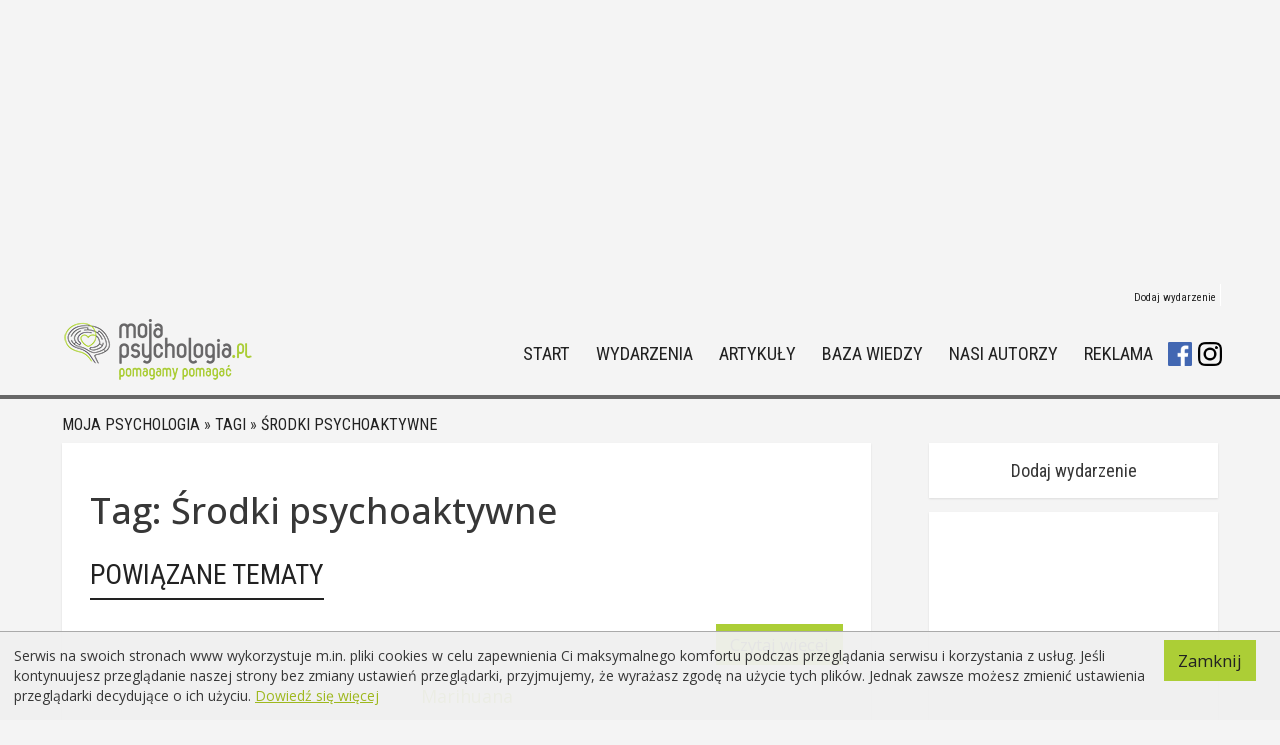

--- FILE ---
content_type: text/html; charset=utf-8
request_url: https://mojapsychologia.pl/tagi/tag.html?id=1359&tag=srodki_psychoaktywne&terapeuci_strona=1&definicje_strona=1&wydarzenia_strona=1&terapie_strona=1&artykuly_powiazane_strona=9&artykuly_strona=3
body_size: 10211
content:
<!DOCTYPE html>
<html lang="pl">
  <head>
    <meta http-equiv="Expires" content="0" />
    <meta name="robots" content="noindex,follow" />
<link rel="stylesheet" type="text/css" href="https://mojapsychologia.pl/css/tag.css?v=123" />
<link rel="stylesheet" type="text/css" href="https://mojapsychologia.pl/css/event_more.css" />
<link rel="stylesheet" type="text/css" href="/assets/96dc9c3f/listview/styles.css" />
<link rel="stylesheet" type="text/css" href="/assets/57c86679/pager.css" />
<link rel="stylesheet" type="text/css" href="https://mojapsychologia.pl/css/bootstrap.css" />
<script type="text/javascript" src="/assets/5f2c1d32/jquery.min.js"></script>
<script type="text/javascript" src="/assets/5f2c1d32/jui/js/jquery-ui.min.js"></script>
<script type="text/javascript" src="/assets/5f2c1d32/jquery.ba-bbq.js"></script>
<script type="text/javascript" src="/assets/5f2c1d32/jquery.yiiactiveform.js"></script>
<script type="text/javascript" src="https://mojapsychologia.pl/js/bootstrap.js"></script>
<script type="text/javascript" src="/js/jquery.lightbox_me.js"></script>
<title>Moja psychologia - Tag Środki psychoaktywne Moja psychologia</title>
     <link type="text/css" rel="stylesheet" href="https://mojapsychologia.pl/css/start.css?v=VERSIONNUMBER20200115" />
    <meta http-equiv="content-Language" content="pl" />
    <link rel="shortcut icon" href="https://mojapsychologia.pl/favicon.ico" type="image/x-icon">
    <link rel="icon" href="https://mojapsychologia.pl/favicon.ico?v=123" type="image/x-icon">
    <meta name="revisit-after" content="1 day" />
    <meta name="URL" content="https://mojapsychologia.pl" />
    <meta name="google-site-verification" content="UhM5UDPHhEsM-cByO5MkhoEjap11YLLnLvnpHRL4sRs" />
     	<link href="https://mojapsychologia.pl/css/tipTip.css?v=VERSIONNUMBER20200115" rel="stylesheet" type="text/css" />
    <link href="https://mojapsychologia.pl/css/jquery.validationEngine.css?v=VERSIONNUMBER20200115" rel="stylesheet" type="text/css" />
    <link href="https://mojapsychologia.pl/css/jMenu.jquery.css?v=VERSIONNUMBER20200115" rel="stylesheet" type="text/css" />
    <link href="https://mojapsychologia.pl/css/uniform.default.css?v=VERSIONNUMBER20200115" rel="stylesheet" type="text/css" />
    <link href="https://mojapsychologia.pl/css/subscribe-better.css?v=VERSIONNUMBER20200115" rel="stylesheet" type="text/css" />
	<link href="https://mojapsychologia.pl/css/font-awesome.min.css" rel="stylesheet" >
	<link href="https://fonts.googleapis.com/css?family=Roboto+Condensed" rel="stylesheet"> 
    <script type="text/javascript" src="https://mojapsychologia.pl/js/plugins/jMenu.jquery.min.js" ></script>
    <script type="text/javascript" src="https://mojapsychologia.pl/js/plugins/jquery.easing.min.js" ></script>
    <script type="text/javascript" src="https://mojapsychologia.pl/js/plugins/jquery.stickyNavbar.min.js" ></script>
     <script type="text/javascript" src="https://mojapsychologia.pl/js/plugins/jquery.tipTip.js?v=VERSIONNUMBER20200115" ></script>
 	<script src="https://code.jquery.com/ui/1.12.1/jquery-ui.js"></script>
    <script type="text/javascript" src="https://mojapsychologia.pl/js/plugins/jquery.validationEngine.js?v=VERSIONNUMBER20200115" ></script>
    <script type="text/javascript" src="https://mojapsychologia.pl/js/tiny_mce/tiny_mce.js?v=VERSIONNUMBER20200115"></script>
  	<!-- <script src="//cdn.tinymce.com/4/tinymce.min.js"></script> -->
    <script type="text/javascript" src="https://mojapsychologia.pl/js/main.js?v=VERSIONNUMBER20200115"></script>
    <script type="text/javascript" src="https://mojapsychologia.pl/js/jquery.cookie.js?v=VERSIONNUMBER20200115"></script>
    <meta name="viewport" content="width=device-width, initial-scale=1.0">
    <link href='https://fonts.googleapis.com/css?family=Open+Sans:700,600,500,400,300&subset=latin,latin-ext' rel='stylesheet' type='text/css'>
	<script data-ad-client="ca-pub-9592423546429191" async src="https://pagead2.googlesyndication.com/pagead/js/adsbygoogle.js"></script>
</head>
<body>
<script>

	jQuery(document).ready(function($) {  
		$(window).load(function(){
		$('#preloader').fadeOut('slow',function(){$(this).remove();});
		});
	});

</script>
<div id="preloader"></div>
	<script>   
	jQuery(function() {
		jQuery('header').addClass("original").clone().insertAfter('header').addClass('cloned').css('position','fixed').css('top','0').css('margin-top','0').css('z-index','500').removeClass('original').hide();;
		scrollIntervalID = setInterval(stickIt, 10);
		function stickIt() {
		  var orgElementPos = $('.original').offset();
		  orgElementTop = orgElementPos.top;               
		  if ($(window).scrollTop() >= (orgElementTop)) {
			orgElement = $('.original');
			coordsOrgElement = orgElement.offset();
			leftOrgElement = coordsOrgElement.left;  
			widthOrgElement = orgElement.css('width');
			$('.cloned').css('left',leftOrgElement+'px').css('top',0).css('width',widthOrgElement).show();
			$('.original').css('visibility','hidden');
			if ($(window).scrollTop() >= (orgElementTop + 200)) {
				$('.cloned').addClass("sticky");
			} else {
				$('.cloned').removeClass("sticky");
			}
		  } else {
			$('.cloned').hide();
			$('.cloned').removeClass("sticky");
			$('.original').css('visibility','visible');
		  }
	/*	jQuery(window).scroll(function() {
			if (jQuery(this).scrollTop() > 200){  
				jQuery('.cloned').addClass("sticky");
			}else{
				jQuery('.cloned').removeClass("sticky");
			}
		});*/ 
		}
	});	
	</script>	
<script>   
jQuery(function() {
	var pull 		= jQuery('#pull');
		menu 		= jQuery('nav ul');
		menuHeight	= menu.height();
		jQuery(pull).on('click', function(e) {
		e.preventDefault();
		menu.slideToggle();
	});
		jQuery(window).resize(function(){
      		var w = jQuery(window).width();
      		if(w > 320 && menu.is(':hidden')) {
      			menu.removeAttr('style');
     		}
		});
});

</script>
<style type="text/css">
    ul#MyMenuUL li ul 
    {
        border-left: none !important;
        border-right: none !important;
        border-bottom: none !important;
        left: 2px;
        top: -6px;
        border-top: none !important;
    }
    
    #MyMenuUL li ul li
    {
        line-height: 36px;
    }
    
	ul#MyMenuUL li.facebook-menu
    {
        line-height: 24px;
		height: 24px;
		width: 24px;
		background-size: cover;
		background-image: url('https://mojapsychologia.pl/img/facebook-icon.png');
    }
	
	ul#MyMenuUL li.facebook-menu:hover, ul#MyMenuUL li.instagram-menu:hover
	{
		opacity: 0.5;
		filter: alpha(opacity=50);
	}
	    
	ul#MyMenuUL li.instagram-menu
    {
		margin-left: 2px;
        line-height: 24px;
		height: 24px;
		width: 24px;
		background-size: cover;
		background-image: url('https://mojapsychologia.pl/img/instagram-icon.png');
    }
    
	
    #MyMenuUL .level_1
    {
        border-bottom: none;
        border-left: none;
        border-right: none;
        line-height: 36px;
        border-top: 2px solid #acce36;
        width: 100%;
    }
    
    #glowne li ul li.active a
    {
        color: #acce36 !important;
    }
    
    @media (max-width:767px) {
        ul#MyMenuUL li ul 
        {
            width: 100%;
            margin: 0px auto;
            position: relative;
            list-style-type: disc !important;
            background: none !important;
        }
        
        ul#MyMenuUL li ul li
        {
            width: 100%;
            clear: both;
            margin: 0px auto;
            border: none !important;
            background: none !important;
        }
        
        ul#MyMenuUl li ul li a 
        {
            font-size: 12px;
        }
        
        header nav ul li ul li a, header.sticky nav li ul li a
        {
            font-size: 12px;
        }
    }
</style>
<script type="text/javascript">


jQuery(document).ready(function(){
	
    jQuery('#MyMenuUL2Level').menu({
    	  position: { my: "left top", at: "right-5 top+5" }
    });

});

</script><div class="banner_box">				<a href="https://mojapsychologia.pl/reklama/41" rel="nofollow" target="_blank">
					<script async src="https://pagead2.googlesyndication.com/pagead/js/adsbygoogle.js"></script>
<!-- Baner -->
<ins class="adsbygoogle"
     style="display:block"
     data-ad-client="ca-pub-9592423546429191"
     data-ad-slot="8391982067"
     data-ad-format="auto"
     data-full-width-responsive="true"></ins>
<script>
     (adsbygoogle = window.adsbygoogle || []).push({});
</script>
				</a>
				<script type="text/javascript">
					jQuery('div#banner_box').show();
				</script>
			</div><header class="menu">
    		<nav class="topmenu">
    			<ul>
    				<!-- <li><a href="#">Ulubione</a></li> -->
    				<li style="border: none"><a href="/wydarzenia/dodajwydarzenie.html">Dodaj wydarzenie</a></li>
    				<!--<li><a href="/rejestracja.html">Zarejestruj się</a></li>-->
    				 <li style="display: none"><a href="/site/logowanie/"><strong>Zaloguj się</strong></a></li>	</ul>	
    		</nav>
            <nav id="glowne">
				<a href="/" title="Moja psychologia.pl - Strona główna">
					<img src="/img/mojapsychologia.pl-logo_pomagamypomagac.png" title="Moja psychologia.pl - Strona główna - Pomagamy pomagać" alt="Moja psychologia.pl" />
				</a><ul id="MyMenuUL">
<li class="level_0"><a href="http://mojapsychologia.pl">Start</a></li>
<li class="level_0"><a href="/wydarzenia">Wydarzenia</a></li>
<li class="level_0"><a href="/artykuly">Artykuły</a></li>
<li class="level_0"><a href="/bazawiedzy">Baza wiedzy</a>
<ul>
<li class="level_1"><a href="/bazawiedzy/?search_mode=definicje">Definicje</a></li>
<li class="level_1"><a href="/bazawiedzy/?search_mode=faq">Pytania</a></li>
<li class="level_1"><a href="/bazawiedzy/?search_mode=terapie">Terapie</a></li>
</ul>
</li>
<li class="level_0"><a href="/eksperci">Nasi autorzy</a></li>
<li class="level_0"><a href="/reklama.html">Reklama</a></li>
<li class="facebook-menu level_0"><a target="_blank" href="https://www.facebook.com/mojapsychologia/"></a></li>
<li class="instagram-menu level_0"><a target="_blank" href="https://www.instagram.com/mojapsychologia.pl/"></a></li>
</ul>	
			<a href="#" id="pull">&nbsp;</a>
			</nav>     	
			</header>
                       
     
 
<script type="text/javascript" src="https://mojapsychologia.pl/js/plugins/jquery.validationEngine-pl.js?v=VERSIONNUMBER20200115" ></script>
<div class="relative">
	<div id="wrapper">
	   <input type="hidden" style="visibility: hidden" name="base_url" id="base_url" value="https://mojapsychologia.pl" />
	    <input type="hidden" style="visibility: hidden" name="base_name" id="base_name" value="Moja psychologia" />
	    <input type="hidden" style="visibility: hidden" name="request_url" id="request_url" value="o_nas" />
	    <div id="page_main_content" style="background: none; margin-top: 0px">
			<div id="page_item_text" class="page_item_text">
                                    <div class="breadcrumbs">
<a href="/">Moja psychologia</a> &raquo; <a href="https://mojapsychologia.pl/tagi/">Tagi</a> &raquo; <a href="https://mojapsychologia.pl/tagi/1359,srodki_psychoaktywne.html">Środki psychoaktywne</a></div>	            				                <style> body, header {background:#f4f4f4;} header.sticky {background:#f4f4f4e6;} </style>
<div id="content_left" class="sidebar">
    <div id="terapeuci_right" class="tagi">
    	<style type="text/css">
    		#order_box div.selector select { width: 100px !important; }
    		#order_box div.selector { width: 150px; }
			#order_box div.selector span { width: 100px !important;}
    	</style>
        
        <h1>Tag: Środki psychoaktywne</h1>
        <div>
        	        </div>
        
        <div id="therapists">
        	<h2 class="event_title">Powiązane tematy</h2><div><div id="yw0" class="list-view">

<div class="items">
<div class="definition" >
    <div class="definition_descrtiption">
        <a title="Marihuana" href="https://mojapsychologia.pl/definicje/100,marihuana.html" class="button_mp right">Czytaj więcej</a>
        <h3 class="definition_title header" style="width: 910px; padding: 0px"> 
            <a title="Marihuana" href="https://mojapsychologia.pl/definicje/100,marihuana.html" class="green">
                Marihuana            </a>
        </h3>
        <div class="definition_description" style="width: 910px; padding: 0px">
            Marihuana to substancja psychoaktywna występująca w postaci suszu z liści konopi indyjskich, często z dodatkiem łodyg i nasion. Aktywnym składnikiem m ...        </div>
    </div>
    <div class="clear"></div>
</div>

<div class="definition" >
    <div class="definition_descrtiption">
        <a title="Narkomania" href="https://mojapsychologia.pl/definicje/61,narkomania.html" class="button_mp right">Czytaj więcej</a>
        <h3 class="definition_title header" style="width: 910px; padding: 0px"> 
            <a title="Narkomania" href="https://mojapsychologia.pl/definicje/61,narkomania.html" class="green">
                Narkomania            </a>
        </h3>
        <div class="definition_description" style="width: 910px; padding: 0px">
            Uzależnienie od narkotyk&oacute;w (narkomania) &ndash; czyli substancji chemicznych, kt&oacute;re mają zdolność przenikania do naszego m&oacute;zgu i  ...        </div>
    </div>
    <div class="clear"></div>
</div>

<div class="definition" >
    <div class="definition_descrtiption">
        <a title="Środki psychoaktywne" href="https://mojapsychologia.pl/definicje/102,srodki_psychoaktywne.html" class="button_mp right">Czytaj więcej</a>
        <h3 class="definition_title header" style="width: 910px; padding: 0px"> 
            <a title="Środki psychoaktywne" href="https://mojapsychologia.pl/definicje/102,srodki_psychoaktywne.html" class="green">
                Środki psychoaktywne            </a>
        </h3>
        <div class="definition_description" style="width: 910px; padding: 0px">
            Środki psychoaktywne są to substancje chemiczne, kt&oacute;rych zażywanie powoduje zmiany samopoczucia oraz zniekształcenie odbioru otaczającej rzeczy ...        </div>
    </div>
    <div class="clear"></div>
</div>

<div class="definition" >
    <div class="definition_descrtiption">
        <a title="Uzależnienie" href="https://mojapsychologia.pl/definicje/9,uzaleznienie/" class="button_mp right">Czytaj więcej</a>
        <h3 class="definition_title header" style="width: 910px; padding: 0px"> 
            <a title="Uzależnienie" href="https://mojapsychologia.pl/definicje/9,uzaleznienie/" class="green">
                Uzależnienie            </a>
        </h3>
        <div class="definition_description" style="width: 910px; padding: 0px">
            Uzależnienie jest stanem pojawiającym się jako następstwo przyswajania substancji (n.p. alkohol, nikotyna, kokaina) lub podejmowania czynności (hazard ...        </div>
    </div>
    <div class="clear"></div>
</div>

<div class="definition" >
    <div class="definition_descrtiption">
        <a title="Uzależnienie psychiczne" href="https://mojapsychologia.pl/definicje/59,uzaleznienie_psychiczne.html" class="button_mp right">Czytaj więcej</a>
        <h3 class="definition_title header" style="width: 910px; padding: 0px"> 
            <a title="Uzależnienie psychiczne" href="https://mojapsychologia.pl/definicje/59,uzaleznienie_psychiczne.html" class="green">
                Uzależnienie psychiczne            </a>
        </h3>
        <div class="definition_description" style="width: 910px; padding: 0px">
            Uzależnienie psychiczne, znane też jako&nbsp;psychologiczne, mimo sugestywnej nazwy&nbsp; ma swoje biologiczne, m&oacute;zgowe podłoże i jest tak samo ...        </div>
    </div>
    <div class="clear"></div>
</div>

</div>
<div class="summary">Wyświetlono rezultaty 1-5 z 5.</div>
<div class="keys" style="display:none" title="/tagi/tag.html?id=1359&amp;tag=srodki_psychoaktywne&amp;terapeuci_strona=1&amp;definicje_strona=1&amp;wydarzenia_strona=1&amp;terapie_strona=1&amp;artykuly_powiazane_strona=9&amp;artykuly_strona=3"><span>100</span><span>61</span><span>102</span><span>9</span><span>59</span></div>
</div></div><div id="yw2" class="list-view">

<div class="items">
<span class="empty" /></div>

<div class="keys" style="display:none" title="/tagi/tag.html?id=1359&amp;tag=srodki_psychoaktywne&amp;terapeuci_strona=1&amp;definicje_strona=1&amp;wydarzenia_strona=1&amp;terapie_strona=1&amp;artykuly_powiazane_strona=9&amp;artykuly_strona=3"></div>
</div><h2 class="event_title">Artykuły</h2><div class="art"><div id="yw4" class="list-view">

<div class="items">
<div class="article">
	<a title="Przeszkody w rzucaniu palenia" href="https://mojapsychologia.pl/artykuly/6,uzaleznienia/14,przeszkody_w_rzucaniu_palenia.html">
		<div class="article_image_frame">
			<div class="article_image">
									<img alt="brak obrazka" src="https://mojapsychologia.pl/uploaded/iwona/papierosy/fajki.jpg">
							</div>
		</div>
		<div class="articles_descrtiption">
			<h2 class="article_title">
				
				   Przeszkody w rzucaniu palenia				
			</h2>
						<span class="button_mp">Czytaj więcej</span>
		</div>
	</a>
</div>
<div class="article">
	<a title="Marihuana, dopamina i syndrom braku motywacji" href="https://mojapsychologia.pl/artykuly/6,uzaleznienia/89,marihuana_dopamina_i_syndrom_braku_motywacji.html">
		<div class="article_image_frame">
			<div class="article_image">
									<img alt="brak obrazka" src="https://mojapsychologia.pl/uploaded/iwona/narkotyki/marycha.jpg">
							</div>
		</div>
		<div class="articles_descrtiption">
			<h2 class="article_title">
				
				   Marihuana, dopamina i syndrom braku motywacji				
			</h2>
						<span class="button_mp">Czytaj więcej</span>
		</div>
	</a>
</div>
<div class="article">
	<a title="Manipulacja, niekompetencja czy Zespół Gansera?" href="https://mojapsychologia.pl/artykuly/8,zdrowie_i_choroby/441,manipulacja_niekompetencja_czy_zespol_gansera_.html">
		<div class="article_image_frame">
			<div class="article_image">
									<img alt="brak obrazka" src="https://mojapsychologia.pl/uploaded/fence-2163951_960_720.jpg">
							</div>
		</div>
		<div class="articles_descrtiption">
			<h2 class="article_title">
				
				   Manipulacja, niekompetencja czy Zespół Gansera?				
			</h2>
						<span class="button_mp">Czytaj więcej</span>
		</div>
	</a>
</div>
<div class="article">
	<a title="Mizofonia – kiedy dźwięk doprowadza do szału" href="https://mojapsychologia.pl/artykuly/8,zdrowie_i_choroby/428,mizofonia_kiedy_dzwiek_doprowadza_do_szalu.html">
		<div class="article_image_frame">
			<div class="article_image">
									<img alt="brak obrazka" src="https://mojapsychologia.pl/uploaded/MIZOFONIA.jpg">
							</div>
		</div>
		<div class="articles_descrtiption">
			<h2 class="article_title">
				
				   Mizofonia – kiedy dźwięk doprowadza do szału				
			</h2>
						<span class="button_mp">Czytaj więcej</span>
		</div>
	</a>
</div>
<div class="article">
	<a title="Czy marihuana uzależnia?" href="https://mojapsychologia.pl/artykuly/6,uzaleznienia/38,czy_marihuana_uzaleznia.html">
		<div class="article_image_frame">
			<div class="article_image">
									<img alt="brak obrazka" src="https://mojapsychologia.pl/uploaded/iwona/narkotyki/konopia.jpg">
							</div>
		</div>
		<div class="articles_descrtiption">
			<h2 class="article_title">
				
				   Czy marihuana uzależnia?				
			</h2>
						<span class="button_mp">Czytaj więcej</span>
		</div>
	</a>
</div>
</div>
<div class="summary">Wyświetlono rezultaty 11-15 z 17.</div>
<div class="pagination"><ul id="yw5" class="yiiPager"><li class="first pagination_button"><a class="left_button" href="/tagi/tag.html?id=1359&amp;tag=srodki_psychoaktywne&amp;terapeuci_strona=1&amp;definicje_strona=1&amp;wydarzenia_strona=1&amp;terapie_strona=1&amp;artykuly_powiazane_strona=9">Pierwszy</a><a class="right_button" href="/tagi/tag.html?id=1359&amp;tag=srodki_psychoaktywne&amp;terapeuci_strona=1&amp;definicje_strona=1&amp;wydarzenia_strona=1&amp;terapie_strona=1&amp;artykuly_powiazane_strona=9"></a></li>
<li class="previous pagination_button"><a class="left_button" href="/tagi/tag.html?id=1359&amp;tag=srodki_psychoaktywne&amp;terapeuci_strona=1&amp;definicje_strona=1&amp;wydarzenia_strona=1&amp;terapie_strona=1&amp;artykuly_powiazane_strona=9&amp;artykuly_strona=2">Poprzedni</a><a class="right_button" href="/tagi/tag.html?id=1359&amp;tag=srodki_psychoaktywne&amp;terapeuci_strona=1&amp;definicje_strona=1&amp;wydarzenia_strona=1&amp;terapie_strona=1&amp;artykuly_powiazane_strona=9&amp;artykuly_strona=2"></a></li>
<li class="page pagination_button"><a class="left_button" href="/tagi/tag.html?id=1359&amp;tag=srodki_psychoaktywne&amp;terapeuci_strona=1&amp;definicje_strona=1&amp;wydarzenia_strona=1&amp;terapie_strona=1&amp;artykuly_powiazane_strona=9">1</a><a class="right_button" href="/tagi/tag.html?id=1359&amp;tag=srodki_psychoaktywne&amp;terapeuci_strona=1&amp;definicje_strona=1&amp;wydarzenia_strona=1&amp;terapie_strona=1&amp;artykuly_powiazane_strona=9"></a></li>
<li class="page pagination_button"><a class="left_button" href="/tagi/tag.html?id=1359&amp;tag=srodki_psychoaktywne&amp;terapeuci_strona=1&amp;definicje_strona=1&amp;wydarzenia_strona=1&amp;terapie_strona=1&amp;artykuly_powiazane_strona=9&amp;artykuly_strona=2">2</a><a class="right_button" href="/tagi/tag.html?id=1359&amp;tag=srodki_psychoaktywne&amp;terapeuci_strona=1&amp;definicje_strona=1&amp;wydarzenia_strona=1&amp;terapie_strona=1&amp;artykuly_powiazane_strona=9&amp;artykuly_strona=2"></a></li>
<li class="page selected pagination_button"><a class="left_button" href="/tagi/tag.html?id=1359&amp;tag=srodki_psychoaktywne&amp;terapeuci_strona=1&amp;definicje_strona=1&amp;wydarzenia_strona=1&amp;terapie_strona=1&amp;artykuly_powiazane_strona=9&amp;artykuly_strona=3">3</a><a class="right_button" href="/tagi/tag.html?id=1359&amp;tag=srodki_psychoaktywne&amp;terapeuci_strona=1&amp;definicje_strona=1&amp;wydarzenia_strona=1&amp;terapie_strona=1&amp;artykuly_powiazane_strona=9&amp;artykuly_strona=3"></a></li>
<li class="page pagination_button"><a class="left_button" href="/tagi/tag.html?id=1359&amp;tag=srodki_psychoaktywne&amp;terapeuci_strona=1&amp;definicje_strona=1&amp;wydarzenia_strona=1&amp;terapie_strona=1&amp;artykuly_powiazane_strona=9&amp;artykuly_strona=4">4</a><a class="right_button" href="/tagi/tag.html?id=1359&amp;tag=srodki_psychoaktywne&amp;terapeuci_strona=1&amp;definicje_strona=1&amp;wydarzenia_strona=1&amp;terapie_strona=1&amp;artykuly_powiazane_strona=9&amp;artykuly_strona=4"></a></li>
<li class="next pagination_button"><a class="left_button" href="/tagi/tag.html?id=1359&amp;tag=srodki_psychoaktywne&amp;terapeuci_strona=1&amp;definicje_strona=1&amp;wydarzenia_strona=1&amp;terapie_strona=1&amp;artykuly_powiazane_strona=9&amp;artykuly_strona=4">Następny</a><a class="right_button" href="/tagi/tag.html?id=1359&amp;tag=srodki_psychoaktywne&amp;terapeuci_strona=1&amp;definicje_strona=1&amp;wydarzenia_strona=1&amp;terapie_strona=1&amp;artykuly_powiazane_strona=9&amp;artykuly_strona=4"></a></li>
<li class="last pagination_button"><a class="left_button" href="/tagi/tag.html?id=1359&amp;tag=srodki_psychoaktywne&amp;terapeuci_strona=1&amp;definicje_strona=1&amp;wydarzenia_strona=1&amp;terapie_strona=1&amp;artykuly_powiazane_strona=9&amp;artykuly_strona=4">Ostatni</a><a class="right_button" href="/tagi/tag.html?id=1359&amp;tag=srodki_psychoaktywne&amp;terapeuci_strona=1&amp;definicje_strona=1&amp;wydarzenia_strona=1&amp;terapie_strona=1&amp;artykuly_powiazane_strona=9&amp;artykuly_strona=4"></a></li></ul></div><div class="keys" style="display:none" title="/tagi/tag.html?id=1359&amp;tag=srodki_psychoaktywne&amp;terapeuci_strona=1&amp;definicje_strona=1&amp;wydarzenia_strona=1&amp;terapie_strona=1&amp;artykuly_powiazane_strona=9&amp;artykuly_strona=3"><span>14</span><span>89</span><span>441</span><span>428</span><span>38</span></div>
</div></div><h2 class="event_title">Artykuły o podobnej tematyce</h2><div class="art"><div id="yw6" class="list-view">

<div class="items">
<div class="article">
	<a title="Hipnoza jako narzędzie terapeutyczne - rozmowa ze specjalistką Bożeną Hanik" href="https://mojapsychologia.pl/artykuly/7,coaching_terapia/339,hipnoza_jako_narzedzie_terapeutyczne_rozmowa_ze_specjalistka_bozena_hanik.html">
		<div class="article_image_frame">
			<div class="article_image">
									<img alt="brak obrazka" src="https://mojapsychologia.pl/uploaded/hipnoza_hipnoterapia.png">
							</div>
		</div>
		<div class="articles_descrtiption">
			<h2 class="article_title">
				
				   Hipnoza jako narzędzie terapeutyczne - rozmowa ze specjalistką Bożeną Hanik				
			</h2>
						<span class="button_mp">Czytaj więcej</span>
		</div>
	</a>
</div>
<div class="article">
	<a title="Leczenie alkoholizmu" href="https://mojapsychologia.pl/artykuly/6,uzaleznienia/64,leczenie_alkoholizmu.html">
		<div class="article_image_frame">
			<div class="article_image">
									<img alt="brak obrazka" src="https://mojapsychologia.pl/uploaded/iwona/alkohol/shutterstock_113085505.jpg">
							</div>
		</div>
		<div class="articles_descrtiption">
			<h2 class="article_title">
				
				   Leczenie alkoholizmu				
			</h2>
						<span class="button_mp">Czytaj więcej</span>
		</div>
	</a>
</div>
<div class="article">
	<a title="Jak uzdrawiać twórczością czyli o arteterapii" href="https://mojapsychologia.pl/artykuly/3,rozwoj_osobisty/8,jak_uzdrawiac_tworczoscia_czyli_o_arteterapii.html">
		<div class="article_image_frame">
			<div class="article_image">
									<img alt="brak obrazka" src="https://mojapsychologia.pl/uploaded/iwona/czynnoci/arteterapia.jpg">
							</div>
		</div>
		<div class="articles_descrtiption">
			<h2 class="article_title">
				
				   Jak uzdrawiać twórczością czyli o arteterapii				
			</h2>
						<span class="button_mp">Czytaj więcej</span>
		</div>
	</a>
</div>
<div class="article">
	<a title="10 zalet uzależnienia" href="https://mojapsychologia.pl/artykuly/6,uzaleznienia/46,zalet_uzaleznienia.html">
		<div class="article_image_frame">
			<div class="article_image">
									<img alt="brak obrazka" src="https://mojapsychologia.pl/uploaded/joanna/artykuly/mozg_gowa/Shutterstock0010.jpg">
							</div>
		</div>
		<div class="articles_descrtiption">
			<h2 class="article_title">
				
				   10 zalet uzależnienia				
			</h2>
						<span class="button_mp">Czytaj więcej</span>
		</div>
	</a>
</div>
<div class="article">
	<a title="Żeby zacząć się leczyć, trzeba doświadczyć kryzysu”- o roli kryzysu w leczeniu uzależnień, rozmowa z p. Anną Bobolą" href="https://mojapsychologia.pl/artykuly/6,uzaleznienia/456,zeby_zaczac_sie_leczyc_trzeba_doswiadczyc_kryzysu_o_roli_kryzysu_w_leczeniu_uzaleznien_rozmowa_z_p_anna_bobola.html">
		<div class="article_image_frame">
			<div class="article_image">
									<img alt="brak obrazka" src="https://mojapsychologia.pl/uploaded/joanna/1545996953.jpg">
							</div>
		</div>
		<div class="articles_descrtiption">
			<h2 class="article_title">
				
				   Żeby zacząć się leczyć, trzeba doświadczyć kryzysu”- o roli kryzysu w leczeniu uzależnień, rozmowa z p. Anną Bobolą				
			</h2>
						<span class="button_mp">Czytaj więcej</span>
		</div>
	</a>
</div>
</div>
<div class="summary">Wyświetlono rezultaty 41-45 z 46.</div>
<div class="pagination"><ul id="yw7" class="yiiPager"><li class="first pagination_button"><a class="left_button" href="/tagi/tag.html?id=1359&amp;tag=srodki_psychoaktywne&amp;terapeuci_strona=1&amp;definicje_strona=1&amp;wydarzenia_strona=1&amp;terapie_strona=1&amp;artykuly_strona=3">Pierwszy</a><a class="right_button" href="/tagi/tag.html?id=1359&amp;tag=srodki_psychoaktywne&amp;terapeuci_strona=1&amp;definicje_strona=1&amp;wydarzenia_strona=1&amp;terapie_strona=1&amp;artykuly_strona=3"></a></li>
<li class="previous pagination_button"><a class="left_button" href="/tagi/tag.html?id=1359&amp;tag=srodki_psychoaktywne&amp;terapeuci_strona=1&amp;definicje_strona=1&amp;wydarzenia_strona=1&amp;terapie_strona=1&amp;artykuly_powiazane_strona=8&amp;artykuly_strona=3">Poprzedni</a><a class="right_button" href="/tagi/tag.html?id=1359&amp;tag=srodki_psychoaktywne&amp;terapeuci_strona=1&amp;definicje_strona=1&amp;wydarzenia_strona=1&amp;terapie_strona=1&amp;artykuly_powiazane_strona=8&amp;artykuly_strona=3"></a></li>
<li class="page pagination_button"><a class="left_button" href="/tagi/tag.html?id=1359&amp;tag=srodki_psychoaktywne&amp;terapeuci_strona=1&amp;definicje_strona=1&amp;wydarzenia_strona=1&amp;terapie_strona=1&amp;artykuly_strona=3">1</a><a class="right_button" href="/tagi/tag.html?id=1359&amp;tag=srodki_psychoaktywne&amp;terapeuci_strona=1&amp;definicje_strona=1&amp;wydarzenia_strona=1&amp;terapie_strona=1&amp;artykuly_strona=3"></a></li>
<li class="page pagination_button"><a class="left_button" href="/tagi/tag.html?id=1359&amp;tag=srodki_psychoaktywne&amp;terapeuci_strona=1&amp;definicje_strona=1&amp;wydarzenia_strona=1&amp;terapie_strona=1&amp;artykuly_powiazane_strona=2&amp;artykuly_strona=3">2</a><a class="right_button" href="/tagi/tag.html?id=1359&amp;tag=srodki_psychoaktywne&amp;terapeuci_strona=1&amp;definicje_strona=1&amp;wydarzenia_strona=1&amp;terapie_strona=1&amp;artykuly_powiazane_strona=2&amp;artykuly_strona=3"></a></li>
<li class="page pagination_button"><a class="left_button" href="/tagi/tag.html?id=1359&amp;tag=srodki_psychoaktywne&amp;terapeuci_strona=1&amp;definicje_strona=1&amp;wydarzenia_strona=1&amp;terapie_strona=1&amp;artykuly_powiazane_strona=3&amp;artykuly_strona=3">3</a><a class="right_button" href="/tagi/tag.html?id=1359&amp;tag=srodki_psychoaktywne&amp;terapeuci_strona=1&amp;definicje_strona=1&amp;wydarzenia_strona=1&amp;terapie_strona=1&amp;artykuly_powiazane_strona=3&amp;artykuly_strona=3"></a></li>
<li class="page pagination_button"><a class="left_button" href="/tagi/tag.html?id=1359&amp;tag=srodki_psychoaktywne&amp;terapeuci_strona=1&amp;definicje_strona=1&amp;wydarzenia_strona=1&amp;terapie_strona=1&amp;artykuly_powiazane_strona=4&amp;artykuly_strona=3">4</a><a class="right_button" href="/tagi/tag.html?id=1359&amp;tag=srodki_psychoaktywne&amp;terapeuci_strona=1&amp;definicje_strona=1&amp;wydarzenia_strona=1&amp;terapie_strona=1&amp;artykuly_powiazane_strona=4&amp;artykuly_strona=3"></a></li>
<li class="page pagination_button"><a class="left_button" href="/tagi/tag.html?id=1359&amp;tag=srodki_psychoaktywne&amp;terapeuci_strona=1&amp;definicje_strona=1&amp;wydarzenia_strona=1&amp;terapie_strona=1&amp;artykuly_powiazane_strona=5&amp;artykuly_strona=3">5</a><a class="right_button" href="/tagi/tag.html?id=1359&amp;tag=srodki_psychoaktywne&amp;terapeuci_strona=1&amp;definicje_strona=1&amp;wydarzenia_strona=1&amp;terapie_strona=1&amp;artykuly_powiazane_strona=5&amp;artykuly_strona=3"></a></li>
<li class="page pagination_button"><a class="left_button" href="/tagi/tag.html?id=1359&amp;tag=srodki_psychoaktywne&amp;terapeuci_strona=1&amp;definicje_strona=1&amp;wydarzenia_strona=1&amp;terapie_strona=1&amp;artykuly_powiazane_strona=6&amp;artykuly_strona=3">6</a><a class="right_button" href="/tagi/tag.html?id=1359&amp;tag=srodki_psychoaktywne&amp;terapeuci_strona=1&amp;definicje_strona=1&amp;wydarzenia_strona=1&amp;terapie_strona=1&amp;artykuly_powiazane_strona=6&amp;artykuly_strona=3"></a></li>
<li class="page pagination_button"><a class="left_button" href="/tagi/tag.html?id=1359&amp;tag=srodki_psychoaktywne&amp;terapeuci_strona=1&amp;definicje_strona=1&amp;wydarzenia_strona=1&amp;terapie_strona=1&amp;artykuly_powiazane_strona=7&amp;artykuly_strona=3">7</a><a class="right_button" href="/tagi/tag.html?id=1359&amp;tag=srodki_psychoaktywne&amp;terapeuci_strona=1&amp;definicje_strona=1&amp;wydarzenia_strona=1&amp;terapie_strona=1&amp;artykuly_powiazane_strona=7&amp;artykuly_strona=3"></a></li>
<li class="page pagination_button"><a class="left_button" href="/tagi/tag.html?id=1359&amp;tag=srodki_psychoaktywne&amp;terapeuci_strona=1&amp;definicje_strona=1&amp;wydarzenia_strona=1&amp;terapie_strona=1&amp;artykuly_powiazane_strona=8&amp;artykuly_strona=3">8</a><a class="right_button" href="/tagi/tag.html?id=1359&amp;tag=srodki_psychoaktywne&amp;terapeuci_strona=1&amp;definicje_strona=1&amp;wydarzenia_strona=1&amp;terapie_strona=1&amp;artykuly_powiazane_strona=8&amp;artykuly_strona=3"></a></li>
<li class="page selected pagination_button"><a class="left_button" href="/tagi/tag.html?id=1359&amp;tag=srodki_psychoaktywne&amp;terapeuci_strona=1&amp;definicje_strona=1&amp;wydarzenia_strona=1&amp;terapie_strona=1&amp;artykuly_powiazane_strona=9&amp;artykuly_strona=3">9</a><a class="right_button" href="/tagi/tag.html?id=1359&amp;tag=srodki_psychoaktywne&amp;terapeuci_strona=1&amp;definicje_strona=1&amp;wydarzenia_strona=1&amp;terapie_strona=1&amp;artykuly_powiazane_strona=9&amp;artykuly_strona=3"></a></li>
<li class="page pagination_button"><a class="left_button" href="/tagi/tag.html?id=1359&amp;tag=srodki_psychoaktywne&amp;terapeuci_strona=1&amp;definicje_strona=1&amp;wydarzenia_strona=1&amp;terapie_strona=1&amp;artykuly_powiazane_strona=10&amp;artykuly_strona=3">10</a><a class="right_button" href="/tagi/tag.html?id=1359&amp;tag=srodki_psychoaktywne&amp;terapeuci_strona=1&amp;definicje_strona=1&amp;wydarzenia_strona=1&amp;terapie_strona=1&amp;artykuly_powiazane_strona=10&amp;artykuly_strona=3"></a></li>
<li class="next pagination_button"><a class="left_button" href="/tagi/tag.html?id=1359&amp;tag=srodki_psychoaktywne&amp;terapeuci_strona=1&amp;definicje_strona=1&amp;wydarzenia_strona=1&amp;terapie_strona=1&amp;artykuly_powiazane_strona=10&amp;artykuly_strona=3">Następny</a><a class="right_button" href="/tagi/tag.html?id=1359&amp;tag=srodki_psychoaktywne&amp;terapeuci_strona=1&amp;definicje_strona=1&amp;wydarzenia_strona=1&amp;terapie_strona=1&amp;artykuly_powiazane_strona=10&amp;artykuly_strona=3"></a></li>
<li class="last pagination_button"><a class="left_button" href="/tagi/tag.html?id=1359&amp;tag=srodki_psychoaktywne&amp;terapeuci_strona=1&amp;definicje_strona=1&amp;wydarzenia_strona=1&amp;terapie_strona=1&amp;artykuly_powiazane_strona=10&amp;artykuly_strona=3">Ostatni</a><a class="right_button" href="/tagi/tag.html?id=1359&amp;tag=srodki_psychoaktywne&amp;terapeuci_strona=1&amp;definicje_strona=1&amp;wydarzenia_strona=1&amp;terapie_strona=1&amp;artykuly_powiazane_strona=10&amp;artykuly_strona=3"></a></li></ul></div><div class="keys" style="display:none" title="/tagi/tag.html?id=1359&amp;tag=srodki_psychoaktywne&amp;terapeuci_strona=1&amp;definicje_strona=1&amp;wydarzenia_strona=1&amp;terapie_strona=1&amp;artykuly_powiazane_strona=9&amp;artykuly_strona=3"><span>339</span><span>64</span><span>8</span><span>46</span><span>456</span></div>
</div></div><div id="yw8" class="list-view">

<div class="items">
<span class="empty" /></div>

<div class="keys" style="display:none" title="/tagi/tag.html?id=1359&amp;tag=srodki_psychoaktywne&amp;terapeuci_strona=1&amp;definicje_strona=1&amp;wydarzenia_strona=1&amp;terapie_strona=1&amp;artykuly_powiazane_strona=9&amp;artykuly_strona=3"></div>
</div>        </div>
        
        <div class="clear"></div>
        
        <div class="terapeuci_filter_frame">
            <div class="outer_frame">
            </div>
        </div>
    </div>
</div>

<div id="column_right">
		    <div class="add_to_cataloque sidebar gold">
    	<h3>
    		<a href="https://mojapsychologia.pl/wydarzenia/dodajwydarzenie.html">Dodaj wydarzenie</a>
		</h3>
	</div>
	    			<div class="wydarz_promo sidebar banner1">
    				<a href="https://mojapsychologia.pl/reklama/2" rel="nofollow" target="_blank">
    					<script async src="https://pagead2.googlesyndication.com/pagead/js/adsbygoogle.js"></script>
<!-- Baner prawy -->
<ins class="adsbygoogle"
     style="display:block"
     data-ad-client="ca-pub-9592423546429191"
     data-ad-slot="8623523144"
     data-ad-format="auto"
     data-full-width-responsive="true"></ins>
<script>
     (adsbygoogle = window.adsbygoogle || []).push({});
</script>    				</a>
    			</div>
    			    			<div class="wydarz_promo sidebar banner1">
    				<a href="https://mojapsychologia.pl/reklama/29" rel="nofollow" target="_blank">
    					<a href="https://mojapsychologia.pl/wydarzenia/krakow/3466,gabinety_i_sala_szkoleniowa_w_centrum_krakowa_do_wynajecia.html"><img src="https://mojapsychologia.pl/uploaded/GABINETY_BANER.png" border="0" alt="Baner gabinety" title="Baner gabinety" /></a>    				</a>
    			</div>
    			    			<div class="wydarz_promo sidebar banner1">
    				<a href="https://mojapsychologia.pl/reklama/39" rel="nofollow" target="_blank">
    					<img src="https://mojapsychologia.pl/uploaded/AKREDYTOWANYKURSPSYCHOTERAPII_1.jpg" border="0" width="300" height="300" />    				</a>
    			</div>
    				
    				<a href="https://mojapsychologia.pl/reklama/2" rel="nofollow" target="_blank">
					<script async src="https://pagead2.googlesyndication.com/pagead/js/adsbygoogle.js"></script>
<!-- Baner prawy -->
<ins class="adsbygoogle"
     style="display:block"
     data-ad-client="ca-pub-9592423546429191"
     data-ad-slot="8623523144"
     data-ad-format="auto"
     data-full-width-responsive="true"></ins>
<script>
     (adsbygoogle = window.adsbygoogle || []).push({});
</script>				</a>
				<script type="text/javascript">
					jQuery('div#banner_box').show();
				</script>
			</div>

<div style="display: none">
<div id="views-counter-Tag-1359">
	<span>Views: </span><span class="views-counter-Tag-1359">103</span>
	</div>
</div>
<script type="text/javascript">
var geocoder;

var lat = 51.91933809194015;
var lng = 19.1451358795166;;
var mapOptions = null;

var map;
var marker;
var geocoder;
var model_name = 'City';

function mapsLoaded() 
{
	geocoder = new google.maps.Geocoder();
	
	var latlng = new google.maps.LatLng(lat, lng);
	
	mapOptions = {
	  zoom: 8,
	  center: latlng,
	  mapTypeId: google.maps.MapTypeId.ROADMAP,
	  mapTypeControl: true,
      mapTypeControlOptions: {
      	style: google.maps.MapTypeControlStyle.DROPDOWN_MENU
      }
	}
	
	map = new google.maps.Map(document.getElementById('google_map1'), mapOptions);	
	
	marker = new google.maps.Marker({
        map: map ,
        position: new google.maps.LatLng(lat, lng),
        draggable : true
    });			
	
	google.maps.event.addListener(marker, 'dragend', function() {
		$('input#City_lat').val(marker.getPosition().lat());
		$('input#City_lng').val(marker.getPosition().lng());
		
		map.setCenter(marker.getPosition());
		
		$('a#search_preparing').hide();
		$('a#search_ready').show();
	});
	
	google.maps.event.addListener(marker, 'position_changed', function() {
		$('input#City_lat').val(marker.getPosition().lat());
		$('input#City_lng').val(marker.getPosition().lng());
		
		//map.setCenter(marker.getPosition());
	});
	
	$('input#search_text_input').bind('blur mouseleave change', function()
	{
		var city = $('input#search_text_input').val().trim();
		var street = $('input#Therapist_street').val().trim();
		if(street != 'Ulica' && street.length > 0)
			city = city + " " + street;
		
		szukajLokalizacji(city);
	});
	
	// $('input#Therapist_street').bind('blur mouseleave change', function()
	// {
		// var city = $('input#search_text_input').val().trim();
		// var street = $('input#Therapist_street').val().trim();
		// if(street != 'Ulica' && street.length > 0)
			// city = city + " " + street;
		// 			
		// szukajLokalizacji(city);
	// });
}

function loadmap() {
	console.log('loadmap');
	google.load("maps", "3.x", {"callback" : mapsLoaded, other_params : "sensor=false"});
}

function initMapLoader() {
	console.log('initMapLoader');
	var script = document.createElement("script");
	script.src = "https://www.google.com/jsapi?callback=loadmap";
	script.type = "text/javascript";
	document.getElementsByTagName("head")[0].appendChild(script);
}

$(document).ready(function(){
	
	$('form#search_therapist_form input').not('#Therapist_page').bind("change", function(event){
		$('input#Therapist_page').val(0);
	});
	$('div.detail-section').dialog('open');
});
</script>      
	        </div>
            	    </div>
﻿        			<div class="content_banner">
				<a href="https://mojapsychologia.pl/reklama/43" rel="nofollow" target="_blank">
					<script async src="https://pagead2.googlesyndication.com/pagead/js/adsbygoogle.js"></script>
<!-- pod tekstem -->
<ins class="adsbygoogle"
     style="display:block"
     data-ad-client="ca-pub-9592423546429191"
     data-ad-slot="8847826376"
     data-ad-format="auto"
     data-full-width-responsive="true"></ins>
<script>
     (adsbygoogle = window.adsbygoogle || []).push({});
</script>				</a>
			</div>
			<style type="text/css">
			 .content_banner
			 {
			 
			    clear: both;
                width: 100%;
                margin: 10px auto;
                text-align: center;
                display: block;
                border: none;
                height: 120px;
                line-height: 120px;
                padding: 0px;
			 }
			 @media (max-width:767px) {
			     .content_banner
			     {
			        height: 70px;
                    line-height: 70px;
                    border: none;
                    margin: 2px auto;
                    clear: both;
                    padding: 0px;
			     }
			 }
			</style>
					<div class="sectiondgstripes newsletter"">	    	
			<div class="newsletter_text">
				<h4 style="color: #fff; margin: 0px; font-size: 20px; line-height: 22px">Chcesz być na bieżąco z wydarzeniami i newsami psychologicznymi?</h4>
				<p style="margin: 10px 0px -10px 0px">Zapisz się do newslettera!</p>
			</div>
			<div class="newsletter_form">
						<div style="display: none; padding: 20px; background-color: #FFF" id="newsletter-messages">
		</div>
		<div class="main_page" style="width: 100%;" id="newsletter-form-div">
	    	<script type="text/javascript">
    			var subscribeValidate = function (form, data, hasError) {    
    				if (!hasError) { 
    					jQuery.ajax(
    						{
    							'type':'POST',
    							'url': 'https://mojapsychologia.pl/site/subscribe/',
    							'cache':false,
    							'data':jQuery('#newsletter-form').serialize(),
    							'success':function(html){
                                    Cookies.set('subscribeme22', '1', { expires: 365 });
    								jQuery("#newsletter-messages").html('');
    								var data = JSON.parse(html);
    								jQuery.each(data, function() {
									  jQuery("#newsletter-messages").html(jQuery('#newsletter-messages').html() + this + "<br />" );
									});
									
									if(jQuery('#newsletter-messages').html().length > 0)
										jQuery('#newsletter-messages').lightbox_me({centered: true, zIndex: 5001 });
    							}
    						}
    					); 
    					return false;    
    				}
    			}
	    	</script>
	    	<form id="newsletter-form" action="/site/subscribe" method="post"><input class="intsearch required" placeholder="Wpisz adres e-mail" autocomplete="off" role="textbox" aria-autocomplete="list" aria-haspopup="true" onkeyup="$(&#039;div#newsletter_rules&#039;).fadeIn();" name="Subscriber[email]" id="Subscriber_email" type="text" maxlength="255" /><input type='hidden' value='calapolska' name='Subscriber[province]'><input style="border:none;" class="button" type="submit" name="yt0" value="Zapisz się" /><div id="newsletter_rules" style="display: none; clear: both">				
				<div class="row">
					<span class=""><input id="ytSubscriber_accept_rules_and_policy" type="hidden" value="0" name="Subscriber[accept_rules_and_policy]" /><input name="Subscriber[accept_rules_and_policy]" id="Subscriber_accept_rules_and_policy" value="1" type="checkbox" /></span>                    <label for="Subscriber_accept_rules_and_policy" class="required">Zapoznałem się z <a href="https://mojapsychologia.pl/regulamin.html">Regulaminem</a> i <a href="https://mojapsychologia.pl/politykaprywatnosci.html">Polityką prywatności</a> portalu mojapsychologia.pl <span class="required">*</span></label>                	<div class="errorMessage" id="Subscriber_accept_rules_and_policy_em_" style="display:none"></div>                </div>
                
                <div class="row">
                    <span class=""><input id="ytSubscriber_accept_newsletter" type="hidden" value="0" name="Subscriber[accept_newsletter]" /><input name="Subscriber[accept_newsletter]" id="Subscriber_accept_newsletter" value="1" type="checkbox" /></span>                    <label for="Subscriber_accept_newsletter" class="required">Wyrażam zgodę na otrzymywanie drogą elektroniczną na wskazany przeze mnie adres e-mail informacji o szkoleniach psychologicznych i informacji handlowych od mojapsychologia.pl  <span class="required">*</span></label>                    <div class="errorMessage" id="Subscriber_accept_newsletter_em_" style="display:none"></div>                </div>
                
                <div class="row">
                    <span class=""><input id="ytSubscriber_accept_data_processing" type="hidden" value="0" name="Subscriber[accept_data_processing]" /><input name="Subscriber[accept_data_processing]" id="Subscriber_accept_data_processing" value="1" type="checkbox" /></span>                    <label for="Subscriber_accept_data_processing" class="required">Wyrażam zgodę na przetwarzanie swoich danych osobowych w celach marketingowych <span class="required">*</span></label>                    <div class="errorMessage" id="Subscriber_accept_data_processing_em_" style="display:none"></div>                </div>
                
                <style type="text/css">
                
                    div#newsletter_rules {
                        padding: 10px 15px;
                    }
                
                    div#newsletter_rules input {
                        float: left;
                        margin-right: 10px;
                        
                    }
                    div#newsletter_rules {
                        font-size: 8px;
                        color: #FFFFFFFF !important;
                    }
                    
                    div#popup_newsletter_rules {
                        padding: 10px 15px;
                        z-index: 1000;
                        postion: relative;
                    }
                
                    div#popup_newsletter_rules input {
                        float: left;
                        margin-right: 10px;
                        
                    }
                    
                    div#popup_newsletter_rules {
                        font-size: 8px;
                        color: #000000FF !important;
                    }
                    
                </style>
				
				</div><div class="errorMessage" id="Subscriber_email_em_" style="display:none"></div><div class="errorMessage" id="Subscriber_province_em_" style="display:none"></div></form>    	</div>
        <style type="text/css">
        	
        
                    
                </style>
        			</div>
		</div>
        <div class="sectiongray footer">
			<div class="footer_content">
				<span class="social">
					<a href="https://www.facebook.com/mojapsychologia"><img src="https://mojapsychologia.pl/img/fb-icon.png" alt="Facebook"></a>
					&nbsp;&nbsp;
					<a href="https://www.instagram.com/mojapsychologia.pl/" target="_blank"><img src="https://mojapsychologia.pl/img/instagram-icon-color.png" alt="Instagram"></a>
				</span>
				<span class="right">2026 &copy; Copyright by mojapsychologia.pl</span>
				<span class="left">
						<a id="aboutus_link" href="https://mojapsychologia.pl/onas.html">O nas&nbsp;|&nbsp;</a>
						<a id="rules_link" href="https://mojapsychologia.pl/regulamin.html">Regulamin&nbsp;|&nbsp;</a>
						<a id="policy_link" href="https://mojapsychologia.pl/politykaprywatnosci.html">Polityka prywatności&nbsp;|&nbsp;</a>
						<a id="policy_link" href="https://mojapsychologia.pl/strona/polityka_plikow_cookies.html">Cookie&nbsp;|&nbsp;</a>
						<a id="policy_link" href="https://mojapsychologia.pl/onas/">O nas&nbsp;|&nbsp;</a>
						<a id="contact_link" href="https://mojapsychologia.pl/kontakt.html">Kontakt</a>
				</span>
				<div class="clear"></div>
			</div>
        </div>
           
    <div id="alert_content" style="display: none">
    </div>
</div>  
<script>
  (function(i,s,o,g,r,a,m){i['GoogleAnalyticsObject']=r;i[r]=i[r]||function(){
  (i[r].q=i[r].q||[]).push(arguments)},i[r].l=1*new Date();a=s.createElement(o),
  m=s.getElementsByTagName(o)[0];a.async=1;a.src=g;m.parentNode.insertBefore(a,m)
  })(window,document,'script','//www.google-analytics.com/analytics.js','ga');

  ga('create', 'UA-59611701-1', 'auto');
  ga('send', 'pageview');

</script>
		<div class="cookie_policy border">
			<div>
                Serwis na swoich stronach www wykorzystuje m.in. pliki cookies w celu zapewnienia Ci maksymalnego komfortu podczas przeglądania serwisu i korzystania z usług. Jeśli kontynuujesz przeglądanie naszej strony bez zmiany ustawień przeglądarki, przyjmujemy, że wyrażasz zgodę na użycie tych plików. Jednak zawsze możesz zmienić ustawienia przeglądarki decydujące o ich użyciu.
                <a class="green" style="text-decoration: underline" title="Dowiedz się więcej" href="/strona/polityka_plikow_cookies.html">Dowiedź się więcej</a>
			</div>
			<a class="button_mp" title="Zamknij" onclick="setCookie('policy', 'policy', 365); $(this).parent().hide();" href="javascript:;">
                Zamknij
            </a> 			
			<div style="clear: both;"></div> 			
		</div>
		<script type="text/javascript" src="/assets/96dc9c3f/listview/jquery.yiilistview.js"></script>
<script type="text/javascript">
/*<![CDATA[*/
$(document).ready(function () {
			jQuery.getJSON(
					"/contentViewsCounter/ViewsCounterProcessor/impressMe/content_name/Tag/content_id/1359/YACI/1",
					function (data) {
						if (data.status == "success") {
							$("span.views-counter-Tag-1359").html(data.count);
						}
					}
			)
		}
);
jQuery(function($) {
jQuery('#yw0').yiiListView({'ajaxUpdate':['1','yw0'],'ajaxVar':'ajax','pagerClass':'pagination','loadingClass':'list-view-loading','sorterClass':'sorter'});
jQuery('#yw2').yiiListView({'ajaxUpdate':['1','yw2'],'ajaxVar':'ajax','pagerClass':'pagination','loadingClass':'list-view-loading','sorterClass':'sorter'});
jQuery('#yw4').yiiListView({'ajaxUpdate':['1','yw4'],'ajaxVar':'ajax','pagerClass':'pagination','loadingClass':'list-view-loading','sorterClass':'sorter'});
jQuery('#yw6').yiiListView({'ajaxUpdate':['1','yw6'],'ajaxVar':'ajax','pagerClass':'pagination','loadingClass':'list-view-loading','sorterClass':'sorter'});
jQuery('#yw8').yiiListView({'ajaxUpdate':['1','yw8'],'ajaxVar':'ajax','pagerClass':'pagination','loadingClass':'list-view-loading','sorterClass':'sorter'});
$('#newsletter-form').yiiactiveform({'validateOnSubmit':true,'validateOnType':false,'afterValidate':subscribeValidate,'attributes':[{'id':'Subscriber_accept_rules_and_policy','inputID':'Subscriber_accept_rules_and_policy','errorID':'Subscriber_accept_rules_and_policy_em_','model':'Subscriber','name':'accept_rules_and_policy','enableAjaxValidation':false,'status':1,'clientValidation':function(value, messages, attribute) {

if($.trim(value)=='') {
	messages.push("Pole Zapozna\u0142em si\u0119 z <a href=\"https:\/\/mojapsychologia.pl\/regulamin.html\">Regulaminem<\/a> i <a href=\"https:\/\/mojapsychologia.pl\/politykaprywatnosci.html\">Polityk\u0105 prywatno\u015bci<\/a> portalu mojapsychologia.pl nie mo\u017ce by\u0107 puste.");
}


if($.trim(value)!='') {
	
if(!value.match(/^\s*[+-]?\d+\s*$/)) {
	messages.push("Zawarto\u015b\u0107 pola Zapozna\u0142em si\u0119 z <a href=\"https:\/\/mojapsychologia.pl\/regulamin.html\">Regulaminem<\/a> i <a href=\"https:\/\/mojapsychologia.pl\/politykaprywatnosci.html\">Polityk\u0105 prywatno\u015bci<\/a> portalu mojapsychologia.pl musi by\u0107 liczb\u0105 ca\u0142kowit\u0105.");
}

}

}},{'id':'Subscriber_accept_newsletter','inputID':'Subscriber_accept_newsletter','errorID':'Subscriber_accept_newsletter_em_','model':'Subscriber','name':'accept_newsletter','enableAjaxValidation':false,'status':1,'clientValidation':function(value, messages, attribute) {

if($.trim(value)=='') {
	messages.push("Pole Wyra\u017cam zgod\u0119 na otrzymywanie drog\u0105 elektroniczn\u0105 na wskazany przeze mnie adres e-mail informacji o szkoleniach psychologicznych i informacji handlowych od mojapsychologia.pl  nie mo\u017ce by\u0107 puste.");
}


if($.trim(value)!='') {
	
if(!value.match(/^\s*[+-]?\d+\s*$/)) {
	messages.push("Zawarto\u015b\u0107 pola Wyra\u017cam zgod\u0119 na otrzymywanie drog\u0105 elektroniczn\u0105 na wskazany przeze mnie adres e-mail informacji o szkoleniach psychologicznych i informacji handlowych od mojapsychologia.pl  musi by\u0107 liczb\u0105 ca\u0142kowit\u0105.");
}

}

}},{'id':'Subscriber_accept_data_processing','inputID':'Subscriber_accept_data_processing','errorID':'Subscriber_accept_data_processing_em_','model':'Subscriber','name':'accept_data_processing','enableAjaxValidation':false,'status':1,'clientValidation':function(value, messages, attribute) {

if($.trim(value)=='') {
	messages.push("Pole Wyra\u017cam zgod\u0119 na przetwarzanie swoich danych osobowych w celach marketingowych nie mo\u017ce by\u0107 puste.");
}


if($.trim(value)!='') {
	
if(!value.match(/^\s*[+-]?\d+\s*$/)) {
	messages.push("Zawarto\u015b\u0107 pola Wyra\u017cam zgod\u0119 na przetwarzanie swoich danych osobowych w celach marketingowych musi by\u0107 liczb\u0105 ca\u0142kowit\u0105.");
}

}

}},{'id':'Subscriber_email','inputID':'Subscriber_email','errorID':'Subscriber_email_em_','model':'Subscriber','name':'email','enableAjaxValidation':false,'status':1,'clientValidation':function(value, messages, attribute) {

if($.trim(value)=='') {
	messages.push("Pole Email nie mo\u017ce by\u0107 puste.");
}


if($.trim(value)!='' && !value.match(/^[a-zA-Z0-9!#$%&'*+\/=?^_`{|}~-]+(?:\.[a-zA-Z0-9!#$%&'*+\/=?^_`{|}~-]+)*@(?:[a-zA-Z0-9](?:[a-zA-Z0-9-]*[a-zA-Z0-9])?\.)+[a-zA-Z0-9](?:[a-zA-Z0-9-]*[a-zA-Z0-9])?$/)) {
	messages.push("Zawarto\u015b\u0107 pola Email nie jest poprawnym adresem email.");
}


if($.trim(value)!='') {
	
if(value.length>255) {
	messages.push("Pole Email jest za d\u0142ugie (maksymalna ilo\u015b\u0107 znak\u00f3w to 255).");
}

}

}},{'id':'Subscriber_province','inputID':'Subscriber_province','errorID':'Subscriber_province_em_','model':'Subscriber','name':'province','enableAjaxValidation':false,'status':1,'clientValidation':function(value, messages, attribute) {

if($.trim(value)=='') {
	messages.push("Pole Wojew\u00f3dztwo nie mo\u017ce by\u0107 puste.");
}


if($.trim(value)!='') {
	
if(value.length>255) {
	messages.push("Pole Wojew\u00f3dztwo jest za d\u0142ugie (maksymalna ilo\u015b\u0107 znak\u00f3w to 255).");
}

}

}}],'focus':'#Subscriber_email'});
});
/*]]>*/
</script>
</body>
</html>


--- FILE ---
content_type: text/html; charset=utf-8
request_url: https://mojapsychologia.pl/contentViewsCounter/ViewsCounterProcessor/impressMe/content_name/Tag/content_id/1359/YACI/1
body_size: 150
content:
{"status":"success","count":104}

--- FILE ---
content_type: text/html; charset=utf-8
request_url: https://www.google.com/recaptcha/api2/aframe
body_size: 265
content:
<!DOCTYPE HTML><html><head><meta http-equiv="content-type" content="text/html; charset=UTF-8"></head><body><script nonce="Q19gscAf20TvElLtgzaHZg">/** Anti-fraud and anti-abuse applications only. See google.com/recaptcha */ try{var clients={'sodar':'https://pagead2.googlesyndication.com/pagead/sodar?'};window.addEventListener("message",function(a){try{if(a.source===window.parent){var b=JSON.parse(a.data);var c=clients[b['id']];if(c){var d=document.createElement('img');d.src=c+b['params']+'&rc='+(localStorage.getItem("rc::a")?sessionStorage.getItem("rc::b"):"");window.document.body.appendChild(d);sessionStorage.setItem("rc::e",parseInt(sessionStorage.getItem("rc::e")||0)+1);localStorage.setItem("rc::h",'1769189671530');}}}catch(b){}});window.parent.postMessage("_grecaptcha_ready", "*");}catch(b){}</script></body></html>

--- FILE ---
content_type: text/css; charset=UTF-8
request_url: https://mojapsychologia.pl/css/event_more.css
body_size: 483
content:


div.event_date span.day_first
{
	float: left;
	margin: 0px 0px -4px 0px;
	padding: 0px;
	font-size: 16px;
	font-weight: bold;
}

div.event_date span.day_second
{
    float: left;
    font-size: 13px;
    font-weight: bolder;
    margin: -1px 0 0;
    padding: 0;
}

div.event_date span.month_first
{
	float: left;
	margin: -1px 0px 0px 0px;
	padding: 0px;
	font-size: 13px;
	font-weight: bolder;
}

div.event_date span.month_second
{
    float: left;
    font-size: 16px;
    font-weight: bold;
    margin: 0px 0px 0px -2px;
    padding: 0;
}

span.year
{
	font-size: 13px;
	font-weight: bolder;
}

div.event_date img.right_arrow
{
	top: 12px;
	right: -7px;
	position: absolute;
}

div.event div.clear
{
	width: 100%; 
	margin-bottom: 4px;
}



div#event_center div.city
{
    font-size: 12px;
    font-weight: bold;
    text-align: left;
	writing-mode: lr-tb;
    width: 100%;
    padding: 4px 0px;
}

div#event_center div.dates
{
    font-size: 12px;
    font-weight: bold;
    text-align: left;
	writing-mode: lr-tb;
    width: 100%;
    padding-top: 6px;
    padding: 4px 0px;
}

div#event_center div.event_title
{
    color: #AECF0E;
    font-size: 18px;
    font-weight: bold;
    width: 660px;
    clear: right;
}

div#event_center div.for_who
{
    font-size: 12px;
    font-weight: bold;
    clear: right;
    width: 100%;
    text-align: left;
    padding: 4px 0px;
}

div#event_center div.www
{
    font-size: 12px;
    font-weight: bold;
    clear: right;
    width: 100%;
    text-align: left;
    padding: 4px 0px;
}

div#event_center .organiser
{
    float: right;
    font-size: 14px;
    font-weight: bold;
    clear: right;
    width: 100%;
}

div#event_center div.full_address
{
    font-size: 12px;
    font-weight: bold;
    width: 100%;
    text-align: left;
    margin-top: 4px;
}


ul#events_selector {
    list-style: none;
    padding: 0px;
    margin: 0px;
   
    z-index: 2;
}
.grey_filters h1 {margin-top: 0;}
.grey_filters a.button_mp { background-color: #f4cc1f;}

ul#events_selector {margin-bottom: 10px;}

div#event_image {
    float: left;
    width: 150px;
    height: 150px;
    overflow: hidden;
    text-align: center;
    vertical-align: middle;
}

table#event_details_table {
    font-size: 14px;
    margin: 10px 0px;
    
}

table#event_details_table td {
    vertical-align: top;
    padding: 10px;
    
    line-height: 14px;
   
}
table#event_details_table td.green {
    text-align: right;
    border-right: #ececed;
    padding: 10px;
    
    border-right: 2px solid #ececed;
    
}

table#event_details_table td.third_column {
    padding-left: 10px !important;
}

form.event_form label {
    float: left;
    padding: 4px 0px;
}

form.event_form .info {
    /*
	display: none;
	*/
}



span#Event_text_container  {
    float: right;
    clear: both;
    display: block;
    margin-bottom: 4px;
}

form.event_form input[type=checkbox] {
    float: right;
    margin-right: 58%;
}

div.event_spacer {
    background-color: #ECECEE;
    padding: 4px 6px;
    width: 918px; 
    margin: 2px auto -10px auto;
    height: 16px;
    clear: both;
}


--- FILE ---
content_type: application/x-javascript; charset=UTF-8
request_url: https://mojapsychologia.pl/js/plugins/jquery.validationEngine-pl.js?v=VERSIONNUMBER20200115
body_size: 1861
content:
(function($){
    jQuery.fn.validationEngineLanguage = function(){
    };
    jQuery.validationEngineLanguage = {
        newLang: function(){
            jQuery.validationEngineLanguage.allRules = {
                "required": { // Add your regex rules here, you can take telephone as an example
                    "regex": "none",
                    "alertText": "* Pole wymagane",
                    "alertTextCheckboxMultiple": "* Proszę wybrać opcję",
                    "alertTextCheckboxe": "* Pole wymagane"
                },
                "requiredInFunction": { 
                    "func": function(field, rules, i, options){
                        return (field.val() == "test") ? true : false;
                    },
                    "alertText": "* Field must equal test"
                },
                "minSize": {
                    "regex": "none",
                    "alertText": "* Minimalna liczba znaków to ",
                    "alertText2": ""
                },
                "maxSize": {
                    "regex": "none",
                    "alertText": "* Maksymalna liczba znaków to ",
                    "alertText2": ""
                },
	     "groupRequired": {
                    "regex": "none",
                   "alertText": "* Proszę wypełnić wymienione opcje"
                },
                "min": {
                    "regex": "none",
                    "alertText": "* Najmniejsza wartość to "
                },
                "max": {
                    "regex": "none",
                    "alertText": "* Największa wartość to "
                },
                "past": {
                    "regex": "none",
                    "alertText": "* Data musi być wcześniejsza niż "
                },
                "future": {
                    "regex": "none",
                    "alertText": "* Data musi być późniejsza niż "
                },	
                "maxCheckbox": {
                    "regex": "none",
                    "alertText": "* Przekroczona maksymalna liczba opcji"
                },
                "minCheckbox": {
                    "regex": "none",
                    "alertText": "* Minimalna liczba opcji to ",
                    "alertText2": ""
                },
                "equals": {
                    "regex": "none",
                    "alertText": "* Pola nie są jednakowe"
                },
                "creditCard": {
                    "regex": "none",
                    "alertText": "* Nieprawidłowy numer karty kredytowej"
                },
                "phone": {
                    // credit: jquery.h5validate.js / orefalo
                    "regex": /^([\+][0-9]{1,3}[ \.\-])?([\(]{1}[0-9]{2,6}[\)])?([0-9 \.\-\/]{3,20})((x|ext|extension)[ ]?[0-9]{1,4})?$/,
                    "alertText": "* Nieprawidłowy numer telefonu"
                },
                "email": {
                    // Shamelessly lifted from Scott Gonzalez via the Bassistance Validation plugin http://projects.scottsplayground.com/email_address_validation/
                    "regex": /^((([a-z]|\d|[!#\$%&'\*\+\-\/=\?\^_`{\|}~]|[\u00A0-\uD7FF\uF900-\uFDCF\uFDF0-\uFFEF])+(\.([a-z]|\d|[!#\$%&'\*\+\-\/=\?\^_`{\|}~]|[\u00A0-\uD7FF\uF900-\uFDCF\uFDF0-\uFFEF])+)*)|((\x22)((((\x20|\x09)*(\x0d\x0a))?(\x20|\x09)+)?(([\x01-\x08\x0b\x0c\x0e-\x1f\x7f]|\x21|[\x23-\x5b]|[\x5d-\x7e]|[\u00A0-\uD7FF\uF900-\uFDCF\uFDF0-\uFFEF])|(\\([\x01-\x09\x0b\x0c\x0d-\x7f]|[\u00A0-\uD7FF\uF900-\uFDCF\uFDF0-\uFFEF]))))*(((\x20|\x09)*(\x0d\x0a))?(\x20|\x09)+)?(\x22)))@((([a-z]|\d|[\u00A0-\uD7FF\uF900-\uFDCF\uFDF0-\uFFEF])|(([a-z]|\d|[\u00A0-\uD7FF\uF900-\uFDCF\uFDF0-\uFFEF])([a-z]|\d|-|\.|_|~|[\u00A0-\uD7FF\uF900-\uFDCF\uFDF0-\uFFEF])*([a-z]|\d|[\u00A0-\uD7FF\uF900-\uFDCF\uFDF0-\uFFEF])))\.)+(([a-z]|[\u00A0-\uD7FF\uF900-\uFDCF\uFDF0-\uFFEF])|(([a-z]|[\u00A0-\uD7FF\uF900-\uFDCF\uFDF0-\uFFEF])([a-z]|\d|-|\.|_|~|[\u00A0-\uD7FF\uF900-\uFDCF\uFDF0-\uFFEF])*([a-z]|[\u00A0-\uD7FF\uF900-\uFDCF\uFDF0-\uFFEF])))\.?$/i,
                    "alertText": "* Nieprawidłowy format adresu e-mail"
                },
                "integer": {
                    "regex": /^[\-\+]?\d+$/,
                    "alertText": "* Nieprawidłowa liczba całkowita"
                },
                "number": {
                    // Number, including positive, negative, and floating decimal. credit: orefalo
                    "regex": /^[\-\+]?(([0-9]{1,3})([\s]([0-9]{3}))*([,]([0-9]+))?|([0-9]+)?([,]([0-9]+))?)$/,
                    "alertText": "* Nieprawidłowa liczba dziesiętna"
                },
                "CZTimeRange": {
                    // Date in Polish format, regex taken from Czech translation
                    "regex": /^(00|01|02|03|04|05|07|08|09|10|11|12|13|14|15|16|17|18|19|20|21|22|23){1}:[0-5]{1}[0-9]{1}[ ]{1}\-{1}[ ]{1}(00|01|02|03|04|05|07|08|09|10|11|12|13|14|15|16|17|18|19|20|21|22|23){1}:[0-5]{1}[0-9]|(nieczynne){1}$/,
                    "alertText": "* Zakres godzin musi być w postaci GG:MM - GG:MM lub 'nieczynne'"
                },
                "CZdate": {
                    // Date in Polish format, regex taken from Czech translation
                    "regex": /^(0[1-9]|[12][0-9]|3[01])[. /.](0[1-9]|1[012])[. /.](19|20)\d{2}$/,
                    "alertText": "* Data musi być w postaci DD.MM.RRRR"
                },
                "date": {
                    "regex": /^\d{4}[\/\-](0?[1-9]|1[012])[\/\-](0?[1-9]|[12][0-9]|3[01])$/,
                    "alertText": "* Data musi być w postaci RRRR-MM-DD"
                },
                "ipv4": {
                    "regex": /^((([01]?[0-9]{1,2})|(2[0-4][0-9])|(25[0-5]))[.]){3}(([0-1]?[0-9]{1,2})|(2[0-4][0-9])|(25[0-5]))$/,
                    "alertText": "* Nieprawidłowy adres IP"
                },
                "url": {
                    "regex": /^(https?|ftp):\/\/(((([a-z]|\d|-|\.|_|~|[\u00A0-\uD7FF\uF900-\uFDCF\uFDF0-\uFFEF])|(%[\da-f]{2})|[!\$&'\(\)\*\+,;=]|:)*@)?(((\d|[1-9]\d|1\d\d|2[0-4]\d|25[0-5])\.(\d|[1-9]\d|1\d\d|2[0-4]\d|25[0-5])\.(\d|[1-9]\d|1\d\d|2[0-4]\d|25[0-5])\.(\d|[1-9]\d|1\d\d|2[0-4]\d|25[0-5]))|((([a-z]|\d|[\u00A0-\uD7FF\uF900-\uFDCF\uFDF0-\uFFEF])|(([a-z]|\d|[\u00A0-\uD7FF\uF900-\uFDCF\uFDF0-\uFFEF])([a-z]|\d|-|\.|_|~|[\u00A0-\uD7FF\uF900-\uFDCF\uFDF0-\uFFEF])*([a-z]|\d|[\u00A0-\uD7FF\uF900-\uFDCF\uFDF0-\uFFEF])))\.)+(([a-z]|[\u00A0-\uD7FF\uF900-\uFDCF\uFDF0-\uFFEF])|(([a-z]|[\u00A0-\uD7FF\uF900-\uFDCF\uFDF0-\uFFEF])([a-z]|\d|-|\.|_|~|[\u00A0-\uD7FF\uF900-\uFDCF\uFDF0-\uFFEF])*([a-z]|[\u00A0-\uD7FF\uF900-\uFDCF\uFDF0-\uFFEF])))\.?)(:\d*)?)(\/((([a-z]|\d|-|\.|_|~|[\u00A0-\uD7FF\uF900-\uFDCF\uFDF0-\uFFEF])|(%[\da-f]{2})|[!\$&'\(\)\*\+,;=]|:|@)+(\/(([a-z]|\d|-|\.|_|~|[\u00A0-\uD7FF\uF900-\uFDCF\uFDF0-\uFFEF])|(%[\da-f]{2})|[!\$&'\(\)\*\+,;=]|:|@)*)*)?)?(\?((([a-z]|\d|-|\.|_|~|[\u00A0-\uD7FF\uF900-\uFDCF\uFDF0-\uFFEF])|(%[\da-f]{2})|[!\$&'\(\)\*\+,;=]|:|@)|[\uE000-\uF8FF]|\/|\?)*)?(\#((([a-z]|\d|-|\.|_|~|[\u00A0-\uD7FF\uF900-\uFDCF\uFDF0-\uFFEF])|(%[\da-f]{2})|[!\$&'\(\)\*\+,;=]|:|@)|\/|\?)*)?$/i,
                    "alertText": "* Nieprawidłowy adres internetowy"
                },
                "onlyNumberSp": {
                    "regex": /^[0-9\ ]+$/,
                    "alertText": "* Tylko liczby"
                },
                "onlyLetterSp": {
                    "regex": /^[a-zA-Z\ \']+$/,
                    "alertText": "* Tylko litery"
                },
                "onlyLetterNumber": {
                    "regex": /^[0-9a-zA-Z]+$/,
                    "alertText": "* Tylko litery i liczby"
                },
                // --- CUSTOM RULES -- Those are specific to the demos, they can be removed or changed to your likings
                "ajaxUserCall": {
                    "url": "ajaxValidateFieldUser",
                    // you may want to pass extra data on the ajax call
                    "extraData": "name=eric",
                    "alertText": "* Nazwa użytkownika jest już zajęta",
                    "alertTextLoad": "* Walidacja, proszę czekać"
                },
                "ajaxNameCall": {
                    // remote json service location
                    "url": "ajaxValidateFieldName",
                    // error
                    "alertText": "* Nazwa jest już zajęta",
                    // if you provide an "alertTextOk", it will show as a green prompt when the field validates
                    "alertTextOk": "* Nazwa jest dostępna",
                    // speaks by itself
                    "alertTextLoad": "* Walidacja, proszę czekać"
                },
                "validate2fields": {
                    "alertText": "* Proszę wpisać HELLO"
                },
                "pageUrlPart": {
                    "regex": /^[0-9a-z]+([0-9a-z_-]*[0-9a-z]+)*$/,
                    "alertText": "* Tylko małe litery i liczby"
                },
                "gender": {
                    "regex": /^(Kobieta|Mężczyzna)*$/,
                    "alertText": "* Poprawna wartość to Kobieta lub Mężczyzna"
                },
				"checkUniqueLink": {
                    "alertText": "* Ten adres jest już używany"
                },
            };
            
        }
    };
    jQuery.validationEngineLanguage.newLang();
})(jQuery);


--- FILE ---
content_type: application/x-javascript; charset=UTF-8
request_url: https://mojapsychologia.pl/js/main.js?v=VERSIONNUMBER20200115
body_size: 5308
content:
jQuery.yiimailbox={};

function zmienNaLink(text){
	
	var url_pattern = new RegExp("((http|https|ftp)(:\/\/))?([a-zA-Z0-9]+[.]{1}){2}[a-zA-z0-9]+(\/{1}[a-zA-Z0-9]+)*\/?", "i");
	
	if(text.match(url_pattern))
		return text;
	
	var result = text.toLowerCase();

	result = result.replace(/[ą]/g,"a");
	result = result.replace(/[ę]/g,"e");
	result = result.replace(/[ć]/g,"c");
	result = result.replace(/[ł]/g,"l");
	result = result.replace(/[ń]/g,"n");
	result = result.replace(/[ó]/g,"o");
	result = result.replace(/[ś]/g,"s");
	result = result.replace(/[żź]/g,"z");
	result = result.replace(/([^a-z0-9_]|\s)+/g,"_");
	result = result.replace(/^[0-9_]+/g,"");
	
	return result.replace(/^_+/g,"").replace(/_+jQuery/g,"").replace(/_+/g,"_");
}

function fillURL(){
	if(jQuery("input#page_url") != null)
	{
		jQuery("input#page_url").val(zmienNaLink(jQuery("input#page_name").val()));
		jQuery("input#page_url").trigger('blur');
	}
}

function fixURL(){
	jQuery("input#page_url").val(zmienNaLink(jQuery("input#page_url").val()));
}

var maxHeight = 0;
var maxHeight_2 = 0;

function unifyHeights() {
    jQuery('#main_page_block_one').children('#main_page_top_left, #main_page_bottom_center, #main_page_top_right').each(function() {
        var height = jQuery(this).outerHeight(true);
        var height2 = jQuery(this).height();
        
        if(height < height2) 
        	height = height2;
        	
        if ( height > maxHeight ) {
            maxHeight = height;
        }
    });
    jQuery('#main_page_top_left, #main_page_bottom_center, #main_page_top_right').css('height', maxHeight);
    
    jQuery('#white_panel_central').find('#main_page_bottom_right, #main_page_bottom_left, #main_page_top_center').each(function() {
        var height = jQuery(this).outerHeight(true);
        var height2 = jQuery(this).height();
        
        if(height < height2) 
        	height = height2;
        	
        if ( height > maxHeight_2 ) {
            maxHeight_2 = height;
        }
    });
    
   
    jQuery('#main_page_bottom_right, #main_page_bottom_left, #main_page_top_center').css('height', maxHeight_2);
}
	
var img_count = 0;
var img_count2 = 0;	
	    
 jQuery(window).load(function(){  
	jQuery('div#articles img').load(function(){
		img_count2++;
		
		if(img_count2 == jQuery('div#articles img').length)
		{
			//setTimeout(function(){ 
				unifyHeights();
			//}, 100);
		}
	});
 });

jQuery(document).ready(function(){
	
	jQuery(function() {
		jQuery( "div#admin_menu" ).resizable();
	});
	
	jQuery("img.account_icon_type_silver").click(function() {
		location.href = (jQuery('input#base_url') ? jQuery('input#base_url').val() : '') + '/mojprofil/premium/';
	});
	
	jQuery("img.account_icon_type_gold").click(function() {
		location.href = (jQuery('input#base_url') ? jQuery('input#base_url').val() : '') + '/mojprofil/premium/';
	});
	
	jQuery('div#articles img').load(function(){
		img_count++;
		
		if(img_count == jQuery('div#articles img').length)
		{
			//setTimeout(function(){ 
				unifyHeights();
			//}, 100);
		}
	});

	setTimeout(function(){ 
				unifyHeights();
	}, 500);	

	if(document.getElementById('main_page_block_one') != null)
	{
		var height = jQuery('div#main_page_top_left').height();
		//alert(height);
		if (jQuery.browser.safari) {
		    //jQuery('#main_page_top_left').css('min-height', height + 100 + 'px');
		}
		else {
		    //jQuery('#main_page_top_left').css('min-height', height + 'px');
		}
		//document.getElementById('main_page_top_center').style.height = height + 'px';
		//document.getElementById('main_page_definitions').style.height = (height - 180) + 'px';
		//document.getElementById('main_page_top_right').style.height = height + 'px';
		
		//document.getElementById('down_section').style.bottom = '1px';
		//document.getElementById('down_section').style.bottom = '0px';
		

	}
	
	if(jQuery().uniform)
		jQuery("input[type='radio']").not('.no_uniform').uniform();
		
	if(jQuery().uniform)
		jQuery("input[type='checkbox']").not('.no_uniform').uniform();
			
	var class_name = jQuery('input#crud_model_name').val();
	
	jQuery(".tiptip").tipTip();
	
	if(jQuery('input#' + class_name +'_url').length > 0 && (jQuery('input#' + class_name +'_title').length > 0 || jQuery('input#' + class_name +'_question').length > 0))
	{
		jQuery('input#' + class_name +'_title').bind('keyup', function(){
			jQuery('input#' + class_name +'_url').val(zmienNaLink(jQuery(this).val()));
		});
		
		jQuery('input#' + class_name +'_question').bind('keyup', function(){
			jQuery('input#' + class_name +'_url').val(zmienNaLink(jQuery(this).val()));
		});
	}
	
	jQuery('input#' + class_name +'_url').bind('blur', function(){
		jQuery('input#' + class_name +'_url').val(zmienNaLink(jQuery(this).val()));
	});
	
	jQuery(document).ready(function(){
	   if(jQuery("ul#main_menu").length > 0)
	   	jQuery("ul#main_menu").jMenu();
	});
	
	jQuery('.disabled input').attr('readonly', 'readonly');
	jQuery('.disabled input').unbind();
	jQuery('.disabled a').unbind();
	jQuery('.disabled').unbind();
	
	jQuery('.disabled').click(function(event) {
		event.preventDefault();
	});
	
	jQuery('.disabled a').click(function(event) {
		event.preventDefault();
	});
	
	jQuery('.disabled button').click(function(event) {
		event.preventDefault();
	});
	
	jQuery('.disabled').css('position', 'relative');
	jQuery('div.disabled').each(function( index ) {
		jQuery(this).append('<div style="position: absolute; top: 0px; left: 0px; width: 100%; height: 100%; display: block; font-size: 24px; line-height: 32px"><a onclick="location.href = this.href;" href="' + 
		(jQuery('input#base_url') ? jQuery('input#base_url').val() : '') + '/mojprofil/premium/" class="premium_box_content">Ta funkcja dostępna jest dla <span class="silver"><b>Pakietu Srebrnego</b></span> lub <span class="gold"><b>Złotego</b></span>. Kliknij tutaj, aby rozszerzyć swój pakiet.</a></div>');
		jQuery(this).bind('mouseenter', function() {
		  jQuery(this).find('.premium_box_content').animate({
		  	"opacity" : 1
		  },
		  500);
		});
		
		jQuery(this).bind('mouseleave', function() {
		  jQuery(this).find('.premium_box_content').animate({
		  	"opacity" : 0
		  },
		  500);
		});
	});
	
	if(jQuery().colorbox)
	{
		jQuery('.colorbox').colorbox();
		jQuery('.colorboxiframe90').colorbox({ iframe: true, width: '900px', height: '90%' });
	}
	
	jQuery('.dropdown-toggle').mouseout(function() {
		jQuery('.dropdown-menu').hide();
	});
	
	setTimeout(function(){ 
		jQuery('input#search_text_list').focus();	
		window.scrollTo(0, 0);
	}, 250);
});
	/*
	jQuery("#alert_content").dialog({buttons: 
		{
			'Ok': function()
			{ 
				jQuery(this).dialog('close');
			}
		},
		autoOpen: false,
		modal: true,
		resizable: false
	});
	
	jQuery("#login_form_div").dialog({buttons: 
		{
			'Ok': function()
			{ 
				if (jQuery("#login_form").validationEngine('validate') == true){
					jQuery.post("ajax/login.php", 
						{ 
							login : jQuery('input#user_login').val(), 
							password: jQuery('input#user_pass').val()
						},
						function(data){
							if(data.result == 1){
								location.href = jQuery('input#base_url').val()
							} else {
								showAlert(data.message);
							}
						}
						, "json");
				}
			}
		},
		autoOpen: false,
		title: 'Logowanie',
		modal: true,
		resizable: false,
		width: 380,
		minWidth: 380,
		height: 240,
		resize: 'auto'
	});
	
	jQuery('div#main_background a').bind('mouseenter', function() {
		jQuery('div#main_background').css("background-position", "0px -" + jQuery(this).attr('rel') + "px");
	});
	
	jQuery('div#main_background a').bind('mouseleave', function() {
		if(jQuery('div#main_background a.selected_page'))
		{
			jQuery('div#main_background').css("background-position", "0px -" + jQuery('div#main_background a.selected_page').attr('rel') + "px");
		} else {
			jQuery('div#main_background').css("background-position", "0px -638px");
		}
	});
	
	if(jQuery('div#main_background a.selected_page'))
		jQuery('div#main_background a.selected_page').trigger("mouseenter");
		
	jQuery(".tiptip").tipTip();
	
	jQuery('div#subscribe_form_div').dialog({ 
		title: 'Zapis do newslettera',
		modal: true,
		resizable: false,
		width: 620,
		minWidth: 620,
		height: 440,
		resize: 'auto',
		buttons: { 
		"Anuluj": function() { jQuery(this).dialog("close"); },
		"Zapisz": function() { 
			if (jQuery("#subscribe_form").validationEngine('validate') == true){
					jQuery.post("ajax/subscribe.php", 
						{ 
							name : jQuery('input#subscriber_name').val(), 
							surname: jQuery('input#subscriber_surname').val(), 
							email: jQuery('input#subscriber_email').val(),
							captcha : jQuery('input#captcha_code').val(),
							title : "Zapis do newslettera - " + jQuery('input#base_name').val()
						},
						function(data){
							if(data.result == 1){
								jQuery('div#subscribe_form_div').dialog("close");
								jQuery('input#subscriber_name').val(''); 
								jQuery('input#subscriber_surname').val(''); 
								jQuery('input#subscriber_email').val('');
								jQuery('input#captcha_code').val('');
								jQuery('img#captcha_image_test').click();
								
								showAlert('<p><b>Rejestracja do naszego newslettera przebiegła pomyślnie.</b></p><p>W ciągu parunastu minut powinieneś otrzymać informację zwrotną z linkiem aktywacyjnym do Twojego newslettera.</p>')
							
							} else {
								showAlert(data.message);
							}
						}
						, "json");
				}
			}
		},
		dialogClass: "adminModal",
		dragStop: function(event, ui) { 
			jQuery("#subscribe_form_div").trigger('resize');
		 },
		close: function(event, ui) { jQuery("#subscribe_form_div").validationEngine('hideAll'); },
		autoOpen: false
	});
	
	jQuery("#contact_form").validationEngine('attach');
	jQuery("#subscribe_form").validationEngine('attach');
	jQuery("#login_form").validationEngine('attach');
});

function signToNewslatter(){
	
	jQuery('div#subscribe_form_div').dialog('open');
	
}

function validateFreeEmail(field, rules, i, options)
{
	var email = jQuery('input#subscriber_email').val();
	
	var message = null;
	
	jQuery.ajax({
		url: "ajax/validate_email.php", 
		type: "POST",
		async: false,
		data: { email : email },
		success: function(data){
			if (data.status != 1){
				message = data.message;
			} else {
				message = null;
			}
		},
		dataType: "json"
	});
	
	return message;
}

function validateCaptcha(field, rules, i, options)
{
	var captcha = jQuery('input#captcha_code').val();
	
	var message = null;
	
	jQuery.ajax({
		url: "ajax/validate_captcha.php", 
		type: "POST",
		async: false,
		data: { captcha : captcha },
		success: function(data){
			if (data.status != 1){
				message = data.message;
			} else {
				message = null;
			}
		},
		dataType: "json"
	});
	
	return message;
}

function validateCaptcha2(field, rules, i, options)
{
	var captcha = jQuery('input#contact_captcha_code').val();
	
	var message = null;
	
	jQuery.ajax({
		url: "ajax/validate_captcha.php", 
		type: "POST",
		async: false,
		data: { captcha : captcha, contact : 1 },
		success: function(data){
			if (data.status != 1){
				message = data.message;
			} else {
				message = null;
			}
		},
		dataType: "json"
	});
	
	return message;
}

function showAlert(message){
	jQuery("#alert_content").html(message);
	jQuery("#alert_content").dialog("open"); 
}

function sendContactMessage(){
	
	var tiny = tinyMCE.get('contact_message');
	var content = tiny.getContent();
	
	var validate_result = jQuery("#contact_form").validationEngine('validate');
	if(validate_result == true)
	{
		jQuery.post("ajax/send_message.php", 
			{ 
				name : jQuery('input#contact_name').val(), 
				surname: jQuery('input#contact_surname').val(), 
				email: jQuery('input#contact_email').val(),
				captcha : jQuery('input#contact_captcha_code').val(),
				message : content,
				title : "Wiadomość z formularza kontaktowego na stronie " + jQuery('input#base_name').val()
			},
			function(data){
				if(data.result == 1){
					jQuery('input#contact_name').val(''); 
					jQuery('input#contact_surname').val(''); 
					jQuery('input#contact_email').val('');
					jQuery('input#captcha_code').val('');
					
					tiny.setContent('');
					
					jQuery('img#contact_captcha_image_test').click();

					showAlert('<p><b>Dziękujemy za przesłanie wiadomości. Postaramy się odpowiedzieć na nią w jak najkrótszym czasie.</b></p> <p style="text-align: right; padding: 10px 0px 10px px">Zespół - ' + jQuery('input#base_name').val() +'</p>')
					
				} else {
					showAlert(data.email_send_status);
				}
			}
			, "json");
			
			jQuery("#contact_form").validationEngine('hideAll'); 
	}
	return false;
}
*/

var searchFormFinishedResize = true;

function searchFormToggle()
{
	if(searchFormFinishedResize == true)
	{
		searchFormFinishedResize = false;
		
		if(jQuery('div#therapist_search_more').height() == '32')
		{
			jQuery('div#therapist_search_more').animate({
				height: '+=100'
			}, 300, function() {
				searchFormFinishedResize = true;
			});
		}
		else
		{
			jQuery('div#therapist_search_more').animate({
				height: '-=100'
			}, 300, function() {
				searchFormFinishedResize = true;
			});
		}
	}
}

function redirectIfCityComplete()
{
	var text = '' + (jQuery('input#therapist_text') ? jQuery('input#therapist_text').val() : jQuery('input#therapist_text_list').val());
	var arr = text.split(',');
	var street = '';
	
	if(arr && arr.length == 2)
	{
		street = arr[1];
		jQuery('input#street').val(street.trim());
	}	
	else
		jQuery('input#street').val('');
	
	if(jQuery('input#City_url').val().length > 0) 
		jQuery('form#search_therapist_form').attr("action", jQuery('input#base_url'). val() + '/terapeuci/wszyscy/' + jQuery('input#City_url').val() + '/');
	else
		jQuery('form#search_therapist_form').attr("action", jQuery('input#base_url'). val() + '/terapeuci/wszyscy/');
	
	if(jQuery('input#City_url').val() != 'Miasto' && jQuery('input#City_url').val() != '')	
		return true;
	else 
	{
		if(jQuery('input#therapist_text').val() != 'Miasto, ulica')
			return true
		else
			return false;
	}	
}

function redirectIfCityCompleteTherapistList()
{
	var text = '' + (jQuery('input#therapist_text') ? jQuery('input#therapist_text').val() : jQuery('input#therapist_text_list').val());
	var arr = text.split(',');
	var street = '';
	
	if(arr && arr.length == 2)
	{
		street = arr[1];
		jQuery('input#street').val(street.trim());
	}	
	else
		jQuery('input#street').val('');
	
	var specialisations = 'wszyscy';
	
	if(jQuery('input#City_url').val().length > 0) 
		jQuery('form#search_therapist_form').attr("action", jQuery('input#base_url'). val() + '/terapeuci/' + specialisations + '/' + jQuery('input#City_url').val() + '/');
	else
		jQuery('form#search_therapist_form').attr("action", jQuery('input#base_url'). val() + '/terapeuci/' + specialisations + '/');
	
	if(jQuery('input#City_url').val() != 'Miasto' && jQuery('input#City_url').val() != '')	
		return true;
	else 
	{
		if(jQuery('input#therapist_text').val() != 'Miasto, ulica')
			return true
		else
			return false;
	}	
}

function submitTherapistSearchForm() {
	redirectIfCityCompleteTherapistList();
	setTimeout(function(){},100);
	// 	
    // var url = jQuery('input#base_url').val();
	//     
    // if(url != '' && url[url.length - 1] != '/')
    	// url += '/';
	//     	
    // url += ((url == '') ? '/' : '') + 'terapeuci/';
	//     
    // if(jQuery('input.WorkTitle_url:checked').first().val()!='')
    // {
        // url += jQuery('input.WorkTitle_url:checked').first().val() + '/'
    // } 
    // else 
    // {
    	// if(jQuery('select#Type_id').val() == 1)
    		// url += 'wszyscy/';
    	// else if(jQuery('select#Type_id').val() == 2)
    		// url += 'centrum_terapii/'
    	// else
    		// url += 'wszyscy/';
    // }
	//     
    // if(jQuery('input#City_url').val()!='' && jQuery('input#City_url').val()!='Miasto')
    // {
        // url += jQuery('input#City_url').val() + '/'
    // }
	//     
    // jQuery('form#search_therapist_form').attr('action', url);
	//     
    $('input#form_submit_button').trigger('click');
    //jQuery('form#search_therapist_form').submit();
}

function ustawMiasto(city_url)
{
    var url = jQuery('input#base_url').val();
    
    if(url != '' && url[url.length - 1] != '/')
    	url += '/';
    	
    url += ((url == '') ? '/' : '') + 'terapeuci/';
    
    if(jQuery('input.WorkTitle_url:checked').lenght > 0)
    {
    	jQuery('input.WorkTitle_url:checked').each(function( index ) {
    		if(jQuery('input.WorkTitle_url:checked').length -1 == index)
    		{
    			url += jQuery(this).val();
    		}
    		else
    		{
    			url += jQuery(this).val() + '-';
    		}	
	    });
	    url += '/';
    } 
    else 
    {
    	if(jQuery('select#Type_id'))
    	{
    		if(jQuery('select#Type_id').val() == '')
    			url += 'wszyscy/';
    		else if(jQuery('select#Type_id').val() == 1)
	    		url += 'wszyscy/';
	    	else
	    		url += 'centrum_terapii/';
    	} else {
    		url += 'wszyscy/';
    	}
    }
    
    url += city_url + '/'
    
    jQuery('form#search_therapist_form').attr('action', url);
    
    jQuery('input#form_submit_button').trigger('click');
}

function submitEducationSearchForm()
{
	setTimeout(function(){},100);
	
    var url = jQuery('input#base_url').val();
    
    if(url != '' && url[url.length - 1] != '/')
    	url += '/';
    	
    url += ((url == '') ? '/' : '') + 'edukacja/';
    
    if(jQuery('input#City_url').val()!='' && jQuery('input#City_url').val()!='Miasto')
    {
        url += jQuery('input#City_url').val() + '/'
    }
    
    jQuery('form#search_therapist_form').attr('action', url);
    
    jQuery('input#form_submit_button').trigger('click');
}

function switchImage(nr)
{
	jQuery('img#gallery_image_' + nr).animate({
		opacity: 1
		}, 400, function() 
		{
			if(nr != 1)
				jQuery('img#gallery_image_' + 1).animate({ opacity: 0 }, 400, function(){});
			if(nr != 2)
				jQuery('img#gallery_image_' + 2).animate({ opacity: 0 }, 400, function(){});
			if(nr != 3)
				jQuery('img#gallery_image_' + 3).animate({ opacity: 0 }, 400, function(){});
		}
	);
}

function watchTherapist(id){
	var watchList = getCookie('therapistWatchList');
	
	if(watchList == null || watchList == ''){
		watchList = [];
	} else {
		console.log(watchList);
		watchList = JSON.parse(watchList);
	}
	
	console.log('therapistWatchList ' + watchList.toString());
	
	if(watchList.indexOf(id) === -1) {
		console.log('nie znaleziono - dodaję na pozycji ' + watchList.length);
		watchList[watchList.length] = id;
		
		var cart = jQuery('#therapist_remembered_number').parent();
	    var imgtodrag = jQuery("#therapist_row_" + id);
	    if (imgtodrag) {
	        var imgclone = imgtodrag.clone()
	            .offset({
	            top: imgtodrag.offset().top,
	            left: imgtodrag.offset().left
	        })
	            .css({
	            'opacity': '0.5',
	                'position': 'absolute',
	                'height': '150px',
	                'width': '780px',
	                'z-index': '100',
	                'background-color' : '#FFFFFF'
	        })
	            .appendTo(jQuery('body'))
	            .animate({
	            'top': cart.offset().top + 10,
	                'left': cart.offset().left + 10,
	                'width': 175,
	              'height': 75
	        }, 1000, 'easeInOutExpo');
	        
	        setTimeout(function () {
	          cart.effect("shake", {
	            times: 2
	            }, 200);
	        }, 1500);
	        
	        imgclone.animate({
              'width': 0,
              'height': 0
            }, function () {
                jQuery(this).detach();
            });
            
            imgclone.find('img').animate({
              'width': 0,
              'height': 0
            }, function () {
                jQuery(this).detach();
            });
	    }
	} else {
		alert("Ten specjalista znajduje się już w bazie zapamiętanych terapeutów");
		console.log('znaleziono - nie dodaję');
	}
	
	setCookie('therapistWatchList', JSON.stringify(watchList),365);
	
	jQuery('#therapist_remembered_number').text(watchList.length);
	
	console.log(watchList.length);
}

function removeFromArray(array, item)
{
    while((index = array.indexOf(item)) > -1)
		array.splice(index,1); 
	return array;
}

function removeTherapistFromWatchList(id){
	
	if(confirm('Usunąc terapeutę z listy obeserwowanych?')) {
	
		var watchList = getCookie('therapistWatchList');
		
		if(watchList == null || watchList == ''){
			watchList = [];
		} else {
			console.log(watchList);
			watchList = JSON.parse(watchList);
		}
			
		//console.log('therapistWatchList ' + watchList.toString());
		
		watchList = removeFromArray(watchList, id);
		
		//console.log(watchList.indexOf(id) + ' therapistWatchList ' + watchList.toString());
		
		setCookie('therapistWatchList', JSON.stringify(watchList),365);
		
		jQuery('#therapist_remembered_number').text(watchList.length);
		
		jQuery('#therapist_row_' + id).animate({
	              'width': 0,
	              'height': 0,
	              'opacity': 0
	            }, function () {
	                jQuery(this).detach();
	            });
		
		//console.log(watchList.toString());
	}
}

function setCookie(c_name,value,exdays)
{
	var exdate=new Date();
	exdate.setDate(exdate.getDate() + exdays);
	var c_value=escape(value) + ((exdays==null) ? "" : "; expires="+exdate.toUTCString());
	document.cookie=c_name + "=" + c_value + '; path=/;';
}

function getCookie(c_name)
{
	var c_value = document.cookie;
	var c_start = c_value.indexOf(" " + c_name + "=");
	if (c_start == -1)
	  {
	  c_start = c_value.indexOf(c_name + "=");
	  }
	if (c_start == -1)
	  {
	  c_value = null;
	  }
	else
	  {
	  c_start = c_value.indexOf("=", c_start) + 1;
	  var c_end = c_value.indexOf(";", c_start);
	  if (c_end == -1)
	  {
	c_end = c_value.length;
	}
	c_value = unescape(c_value.substring(c_start,c_end));
	}
	return c_value;
}

function checkCookie(name)
{
	if(getCookie(name))
	{
		return true;
	} else 
		return false;
}

jQuery(document).ready(function(){
	if(getCookie("policy"))
	{
		jQuery('div.cookie_policy').hide();
	} else {
		jQuery('div.cookie_policy').show();
	}
	
	jQuery('input#ForumTopic_title').bind('keyup', function(){
		jQuery('input#ForumTopic_url').val(zmienNaLink(jQuery(this).val()));
	});
	
	jQuery('input#ForumPost_title').bind('keyup', function(){
		jQuery('input#ForumPost_url').val(zmienNaLink(jQuery(this).val()));
	});
});

jQuery.fn.scrollTo = function( target, options, callback ){
  if(typeof options == 'function' && arguments.length == 2){ callback = options; options = target; }
  var settings = jQuery.extend({
    scrollTarget  : target,
    offsetTop     : 50,
    duration      : 500,
    easing        : 'swing'
  }, options);
  return this.each(function(){
    var scrollPane = jQuery(this);
    var scrollTarget = (typeof settings.scrollTarget == "number") ? settings.scrollTarget : jQuery(settings.scrollTarget);
    var scrollY = (typeof scrollTarget == "number") ? scrollTarget : scrollTarget.offset().top + scrollPane.scrollTop() - parseInt(settings.offsetTop);
    scrollPane.animate({scrollTop : scrollY }, parseInt(settings.duration), settings.easing, function(){
      if (typeof callback == 'function') { callback.call(this); }
    });
  });
};
jQuery(document).ready(function() {
	if(jQuery("input#Event_is_online").is(":checked")) {
		jQuery('select#City_province_url').val('');
		jQuery('select#City_province_url').attr('disabled', 'disabled');
	}
});
function selectOnline(elem){
	if(jQuery(elem).is(":checked")) {
		jQuery('select#City_province_url').val('');
		jQuery('select#City_province_url').attr('disabled', 'disabled');
	} else {
		jQuery('select#City_province_url').removeAttr('disabled', 'disabled');
	}
}
function selectEventsFor(type){
	if(type == 1){
		$('ul#search_selector li#events_all_menu').addClass('active');
		$('ul#search_selector li#events_specialist_menu').removeClass('active');
		$('ul#search_selector li#events_psychoczw_menu').removeClass('active');
		$('div#events_list_all').show();
		$('div#events_list_specialist').hide();
		$('div#events_list_psychoczw').hide();
		$('html, body').animate({
			scrollTop: $("#events_list_all").offset().top-200
			}, 800);
		setCookie('events_current_list', 'all', 1);
	} else if (type == 2) {
		$('ul#search_selector li#events_all_menu').removeClass('active');
		$('ul#search_selector li#events_specialist_menu').addClass('active');
		$('ul#search_selector li#events_psychoczw_menu').removeClass('active');
		$('div#events_list_all').hide();
		$('div#events_list_specialist').show();
		$('div#events_list_psychoczw').hide();
		$('html, body').animate({
			scrollTop: $("#events_list_specialist").offset().top-200
			}, 800);
		setCookie('events_current_list', 'specialist', 1);
	} else {
		$('ul#search_selector li#events_all_menu').removeClass('active');
		$('ul#search_selector li#events_specialist_menu').removeClass('active');
		$('ul#search_selector li#events_psychoczw_menu').addClass('active');
		$('div#events_list_all').hide();
		$('div#events_list_specialist').hide();
		$('div#events_list_psychoczw').show();
		$('html, body').animate({
			scrollTop: $("#events_list_psychoczw").offset().top-200
			}, 800);
		setCookie('events_current_list', 'konferencje', 1);
	}
}